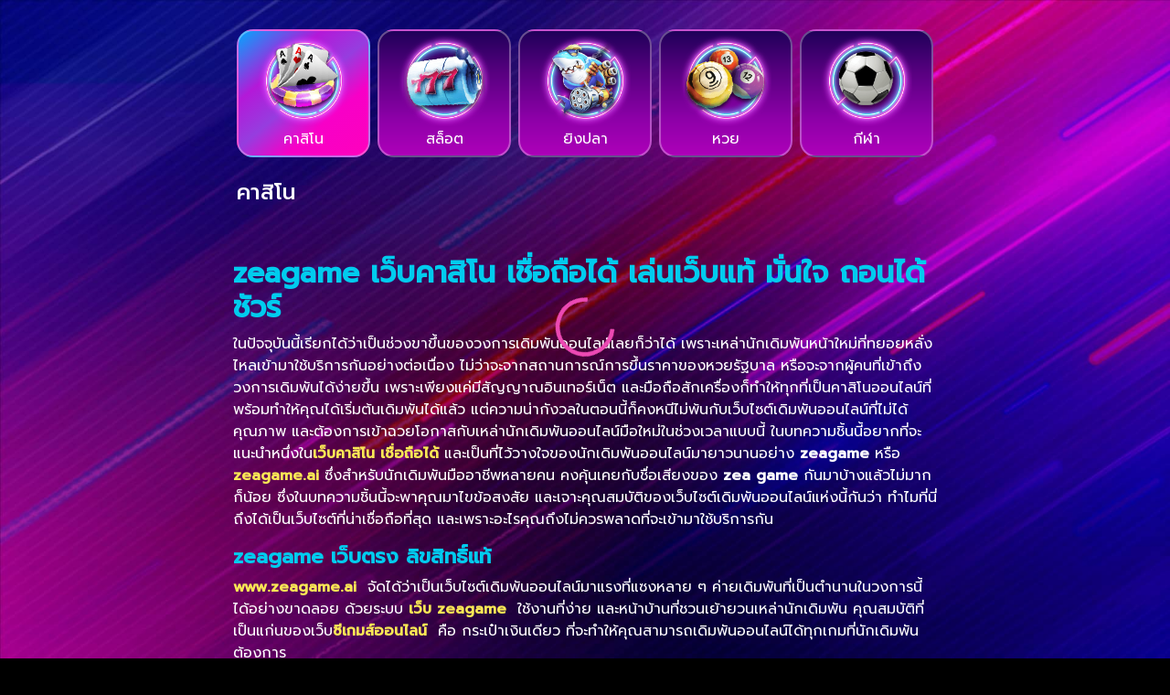

--- FILE ---
content_type: text/html; charset=utf-8
request_url: https://zeagame.com/?action=register&source=pbn676&ag=24
body_size: 6677
content:
<!DOCTYPE html><html lang="th"><head><meta charSet="utf-8"/><meta name="viewport" content="width=device-width"/><meta name="next-head-count" content="2"/><link rel="manifest" href="/manifest.json"/><meta name="application-name" content="Zeagame"/><meta name="apple-mobile-web-app-capable" content="yes"/><meta name="apple-mobile-web-app-status-bar-style" content="default"/><meta name="apple-mobile-web-app-title" content="Zeagame"/><meta name="format-detection" content="telephone=no"/><meta name="mobile-web-app-capable" content="yes"/><meta name="theme-color" content="#00A2F6"/><link rel="shortcut icon" href="/favicon.ico"/><link rel="apple-touch-icon" href="icons/apple-touch-icon-iphone-60x60.png"/><link rel="apple-touch-icon" sizes="60x60" href="icons/apple-touch-icon-ipad-76x76.png"/><link rel="apple-touch-icon" sizes="114x114" href="icons/apple-touch-icon-iphone-retina-120x120.png"/><link rel="apple-touch-icon" sizes="144x144" href="icons/apple-touch-icon-ipad-retina-152x152.png"/><link rel="preconnect" href="https://fonts.gstatic.com" crossorigin /><link data-next-font="" rel="preconnect" href="/" crossorigin="anonymous"/><link rel="preload" href="/_next/static/css/720f6647f8f3054f.css" as="style"/><link rel="stylesheet" href="/_next/static/css/720f6647f8f3054f.css" data-n-g=""/><noscript data-n-css=""></noscript><script defer="" nomodule="" src="/_next/static/chunks/polyfills-c67a75d1b6f99dc8.js"></script><script defer="" src="/_next/static/chunks/c16184b3-451c2c55552e9013.js"></script><script defer="" src="/_next/static/chunks/9353-62f7182528374b25.js"></script><script defer="" src="/_next/static/chunks/5437-bb0e3aaeb0cb92ad.js"></script><script defer="" src="/_next/static/chunks/5675-cf7db23b7f3148eb.js"></script><script defer="" src="/_next/static/chunks/8245-eac9c25d44d1c135.js"></script><script defer="" src="/_next/static/chunks/8256-75c3e4a9621e688f.js"></script><script defer="" src="/_next/static/chunks/9481.2bd90f7af1707eec.js"></script><script defer="" src="/_next/static/chunks/6066-110c807577fe09ca.js"></script><script defer="" src="/_next/static/chunks/1025.88104e6b91ab72e3.js"></script><script defer="" src="/_next/static/chunks/3449-da9ec9da6b76af57.js"></script><script defer="" src="/_next/static/chunks/5121-424a5c4be780ff74.js"></script><script defer="" src="/_next/static/chunks/5214-b4ad801ade666fda.js"></script><script defer="" src="/_next/static/chunks/2104-5227702f31466cc9.js"></script><script defer="" src="/_next/static/chunks/7747-4fe5ffc2d525de49.js"></script><script defer="" src="/_next/static/chunks/3026-363366583cf2f22c.js"></script><script defer="" src="/_next/static/chunks/934.568425696e0d621e.js"></script><script defer="" src="/_next/static/chunks/2408.e3e7c0849205060f.js"></script><script src="/_next/static/chunks/webpack-5816d038e021ba42.js" defer=""></script><script src="/_next/static/chunks/framework-ce84985cd166733a.js" defer=""></script><script src="/_next/static/chunks/main-9ebac09e2c7f6e82.js" defer=""></script><script src="/_next/static/chunks/pages/_app-4a527881ecef910b.js" defer=""></script><script src="/_next/static/chunks/6455-c6e34fd826b0519c.js" defer=""></script><script src="/_next/static/chunks/pages/index-fe3fccc52ef62bdc.js" defer=""></script><script src="/_next/static/mDyV01x1zVBZi11vYq_vF/_buildManifest.js" defer=""></script><script src="/_next/static/mDyV01x1zVBZi11vYq_vF/_ssgManifest.js" defer=""></script><style data-href="https://fonts.googleapis.com/css2?family=Prompt:wght@300;400;500&display=swap">@font-face{font-family:'Prompt';font-style:normal;font-weight:300;font-display:swap;src:url(https://fonts.gstatic.com/s/prompt/v11/-W_8XJnvUD7dzB2Cy_g4bQ.woff) format('woff')}@font-face{font-family:'Prompt';font-style:normal;font-weight:400;font-display:swap;src:url(https://fonts.gstatic.com/s/prompt/v11/-W__XJnvUD7dzB26ZA.woff) format('woff')}@font-face{font-family:'Prompt';font-style:normal;font-weight:500;font-display:swap;src:url(https://fonts.gstatic.com/s/prompt/v11/-W_8XJnvUD7dzB2Ck_k4bQ.woff) format('woff')}@font-face{font-family:'Prompt';font-style:normal;font-weight:300;font-display:swap;src:url(https://fonts.gstatic.com/s/prompt/v11/-W_8XJnvUD7dzB2Cy_gIfWMuUZctdhow.woff2) format('woff2');unicode-range:U+02D7,U+0303,U+0331,U+0E01-0E5B,U+200C-200D,U+25CC}@font-face{font-family:'Prompt';font-style:normal;font-weight:300;font-display:swap;src:url(https://fonts.gstatic.com/s/prompt/v11/-W_8XJnvUD7dzB2Cy_gIZmMuUZctdhow.woff2) format('woff2');unicode-range:U+0102-0103,U+0110-0111,U+0128-0129,U+0168-0169,U+01A0-01A1,U+01AF-01B0,U+0300-0301,U+0303-0304,U+0308-0309,U+0323,U+0329,U+1EA0-1EF9,U+20AB}@font-face{font-family:'Prompt';font-style:normal;font-weight:300;font-display:swap;src:url(https://fonts.gstatic.com/s/prompt/v11/-W_8XJnvUD7dzB2Cy_gIZ2MuUZctdhow.woff2) format('woff2');unicode-range:U+0100-02BA,U+02BD-02C5,U+02C7-02CC,U+02CE-02D7,U+02DD-02FF,U+0304,U+0308,U+0329,U+1D00-1DBF,U+1E00-1E9F,U+1EF2-1EFF,U+2020,U+20A0-20AB,U+20AD-20C0,U+2113,U+2C60-2C7F,U+A720-A7FF}@font-face{font-family:'Prompt';font-style:normal;font-weight:300;font-display:swap;src:url(https://fonts.gstatic.com/s/prompt/v11/-W_8XJnvUD7dzB2Cy_gIaWMuUZctdg.woff2) format('woff2');unicode-range:U+0000-00FF,U+0131,U+0152-0153,U+02BB-02BC,U+02C6,U+02DA,U+02DC,U+0304,U+0308,U+0329,U+2000-206F,U+20AC,U+2122,U+2191,U+2193,U+2212,U+2215,U+FEFF,U+FFFD}@font-face{font-family:'Prompt';font-style:normal;font-weight:400;font-display:swap;src:url(https://fonts.gstatic.com/s/prompt/v11/-W__XJnvUD7dzB2KdNodREEje60k.woff2) format('woff2');unicode-range:U+02D7,U+0303,U+0331,U+0E01-0E5B,U+200C-200D,U+25CC}@font-face{font-family:'Prompt';font-style:normal;font-weight:400;font-display:swap;src:url(https://fonts.gstatic.com/s/prompt/v11/-W__XJnvUD7dzB2Kb9odREEje60k.woff2) format('woff2');unicode-range:U+0102-0103,U+0110-0111,U+0128-0129,U+0168-0169,U+01A0-01A1,U+01AF-01B0,U+0300-0301,U+0303-0304,U+0308-0309,U+0323,U+0329,U+1EA0-1EF9,U+20AB}@font-face{font-family:'Prompt';font-style:normal;font-weight:400;font-display:swap;src:url(https://fonts.gstatic.com/s/prompt/v11/-W__XJnvUD7dzB2KbtodREEje60k.woff2) format('woff2');unicode-range:U+0100-02BA,U+02BD-02C5,U+02C7-02CC,U+02CE-02D7,U+02DD-02FF,U+0304,U+0308,U+0329,U+1D00-1DBF,U+1E00-1E9F,U+1EF2-1EFF,U+2020,U+20A0-20AB,U+20AD-20C0,U+2113,U+2C60-2C7F,U+A720-A7FF}@font-face{font-family:'Prompt';font-style:normal;font-weight:400;font-display:swap;src:url(https://fonts.gstatic.com/s/prompt/v11/-W__XJnvUD7dzB2KYNodREEjew.woff2) format('woff2');unicode-range:U+0000-00FF,U+0131,U+0152-0153,U+02BB-02BC,U+02C6,U+02DA,U+02DC,U+0304,U+0308,U+0329,U+2000-206F,U+20AC,U+2122,U+2191,U+2193,U+2212,U+2215,U+FEFF,U+FFFD}@font-face{font-family:'Prompt';font-style:normal;font-weight:500;font-display:swap;src:url(https://fonts.gstatic.com/s/prompt/v11/-W_8XJnvUD7dzB2Ck_kIfWMuUZctdhow.woff2) format('woff2');unicode-range:U+02D7,U+0303,U+0331,U+0E01-0E5B,U+200C-200D,U+25CC}@font-face{font-family:'Prompt';font-style:normal;font-weight:500;font-display:swap;src:url(https://fonts.gstatic.com/s/prompt/v11/-W_8XJnvUD7dzB2Ck_kIZmMuUZctdhow.woff2) format('woff2');unicode-range:U+0102-0103,U+0110-0111,U+0128-0129,U+0168-0169,U+01A0-01A1,U+01AF-01B0,U+0300-0301,U+0303-0304,U+0308-0309,U+0323,U+0329,U+1EA0-1EF9,U+20AB}@font-face{font-family:'Prompt';font-style:normal;font-weight:500;font-display:swap;src:url(https://fonts.gstatic.com/s/prompt/v11/-W_8XJnvUD7dzB2Ck_kIZ2MuUZctdhow.woff2) format('woff2');unicode-range:U+0100-02BA,U+02BD-02C5,U+02C7-02CC,U+02CE-02D7,U+02DD-02FF,U+0304,U+0308,U+0329,U+1D00-1DBF,U+1E00-1E9F,U+1EF2-1EFF,U+2020,U+20A0-20AB,U+20AD-20C0,U+2113,U+2C60-2C7F,U+A720-A7FF}@font-face{font-family:'Prompt';font-style:normal;font-weight:500;font-display:swap;src:url(https://fonts.gstatic.com/s/prompt/v11/-W_8XJnvUD7dzB2Ck_kIaWMuUZctdg.woff2) format('woff2');unicode-range:U+0000-00FF,U+0131,U+0152-0153,U+02BB-02BC,U+02C6,U+02DA,U+02DC,U+0304,U+0308,U+0329,U+2000-206F,U+20AC,U+2122,U+2191,U+2193,U+2212,U+2215,U+FEFF,U+FFFD}</style></head><body><div id="__next"><div class="px-0 px-md-2 container"><div></div></div><div id="zeagamecontent"><div class="px-0 px-md-2 container"><div class="px-0"><div class="slick-slider slick-initialized" dir="ltr"><div class="slick-list"><div class="slick-track" style="width:1100%;left:-100%"><div data-index="-1" tabindex="-1" class="slick-slide slick-cloned" aria-hidden="true" style="width:9.090909090909092%"></div><div data-index="0" class="slick-slide slick-active slick-current" tabindex="-1" aria-hidden="false" style="outline:none;width:9.090909090909092%"></div><div data-index="1" class="slick-slide" tabindex="-1" aria-hidden="true" style="outline:none;width:9.090909090909092%"></div><div data-index="2" class="slick-slide" tabindex="-1" aria-hidden="true" style="outline:none;width:9.090909090909092%"></div><div data-index="3" class="slick-slide" tabindex="-1" aria-hidden="true" style="outline:none;width:9.090909090909092%"></div><div data-index="4" class="slick-slide" tabindex="-1" aria-hidden="true" style="outline:none;width:9.090909090909092%"></div><div data-index="5" tabindex="-1" class="slick-slide slick-cloned" aria-hidden="true" style="width:9.090909090909092%"></div><div data-index="6" tabindex="-1" class="slick-slide slick-cloned" aria-hidden="true" style="width:9.090909090909092%"></div><div data-index="7" tabindex="-1" class="slick-slide slick-cloned" aria-hidden="true" style="width:9.090909090909092%"></div><div data-index="8" tabindex="-1" class="slick-slide slick-cloned" aria-hidden="true" style="width:9.090909090909092%"></div><div data-index="9" tabindex="-1" class="slick-slide slick-cloned" aria-hidden="true" style="width:9.090909090909092%"></div></div></div></div></div></div><div class="container"><div id="game-section" class="container"><div class="justify-content-center my-2 row"><div class="text-center px-1 col"><button class="btn p-1 active"><div class="games-tab"><img src="/images/icon-casino.png" alt="คาสิโน" class="img-fluid w-75"/></div><span>คาสิโน</span></button></div><div class="text-center px-1 col"><button class="btn p-1 false"><div class="games-tab"><img src="/images/icon-slot.png" alt="สล็อต" class="img-fluid w-75"/></div><span>สล็อต</span></button></div><div class="text-center px-1 col"><button class="btn p-1 false"><div class="games-tab"><img src="/images/icon-fish.png" alt="ยิงปลา" class="img-fluid w-75"/></div><span>ยิงปลา</span></button></div><div class="text-center px-1 col"><button class="btn p-1 false"><div class="games-tab"><img src="/images/icon-huay.png" alt="หวย" class="img-fluid w-75"/></div><span>หวย</span></button></div><div class="text-center px-1 col"><button class="btn p-1 false"><div class="games-tab"><img src="/images/icon-sport.png" alt="กีฬา" class="img-fluid w-75"/></div><span>กีฬา</span></button></div></div></div><div class="container"><div class="my-4 gameRebook row"><div class="px-1 col-12"><h4>คาสิโน</h4></div><div class="wrap-loading"><div class="spinner-border"></div></div></div></div><div class="container"><div class="wrap-loading"><div class="spinner-border"></div></div></div><div class="row"><div class="py-4 col-12"><div class="sc-db59593d-0 jjEqea"><h1 class="h2"><strong>zeagame เว็บคาสิโน เชื่อถือได้ เล่นเว็บแท้ มั่นใจ ถอนได้ชัวร์</strong></h1><p>ในปัจจุบันนี้เรียกได้ว่าเป็นช่วงขาขึ้นของวงการเดิมพันออนไลน์เลยก็ว่าได้ เพราะเหล่านักเดิมพันหน้าใหม่ที่ทยอยหลั่งไหลเข้ามาใช้บริการกันอย่างต่อเนื่อง ไม่ว่าจะจากสถานการณ์การขึ้นราคาของหวยรัฐบาล หรือจะจากผู้คนที่เข้าถึงวงการเดิมพันได้ง่ายขึ้น เพราะเพียงแค่มีสัญญาณอินเทอร์เน็ต และมือถือสักเครื่องก็ทำให้ทุกที่เป็นคาสิโนออนไลน์ที่พร้อมทำให้คุณได้เริ่มต้นเดิมพันได้แล้ว แต่ความน่ากังวลในตอนนี้ก็คงหนีไม่พ้นกับเว็บไซต์เดิมพันออนไลน์ที่ไม่ได้คุณภาพ และต้องการเข้าฉวยโอกาสกับเหล่านักเดิมพันออนไลน์มือใหม่ในช่วงเวลาแบบนี้ ในบทความชิ้นนี้อยากที่จะแนะนำหนึ่งใน<a href="/"><strong>เว็บคาสิโน เชื่อถือได้</strong></a><strong> </strong>และเป็นที่ไว้วางใจของนักเดิมพันออนไลน์มายาวนานอย่าง <strong>zeagame </strong>หรือ<strong> </strong><a href="/"><strong>zeagame.ai</strong></a><strong> </strong>ซึ่งสำหรับนักเดิมพันมืออาชีพหลายคน คงคุ้นเคยกับชื่อเสียงของ <strong>zea game </strong>กันมาบ้างแล้วไม่มากก็น้อย ซึ่งในบทความชิ้นนี้จะพาคุณมาไขข้อสงสัย และเจาะคุณสมบัติของเว็บไซต์เดิมพันออนไลน์แห่งนี้กันว่า ทำไมที่นี่ถึงได้เป็นเว็บไซต์ที่น่าเชื่อถือที่สุด และเพราะอะไรคุณถึงไม่ควรพลาดที่จะเข้ามาใช้บริการกัน </p><h2><strong>zeagame เว็บตรง ลิขสิทธิ์แท้</strong></h2><p><a href="/"><strong>www.zeagame.ai</strong></a>  จัดได้ว่าเป็นเว็บไซต์เดิมพันออนไลน์มาแรงที่แซงหลาย ๆ ค่ายเดิมพันที่เป็นตำนานในวงการนี้ได้อย่างขาดลอย ด้วยระบบ <a href="/"><strong>เว็บ zeagame</strong></a>  ใช้งานที่ง่าย และหน้าบ้านที่ชวนเย้ายวนเหล่านักเดิมพัน คุณสมบัติที่เป็นแก่นของเว็บ<a href="/"><strong>ซีเกมส์ออนไลน์</strong></a>  คือ กระเป๋าเงินเดียว ที่จะทำให้คุณสามารถเดิมพันออนไลน์ได้ทุกเกมที่นักเดิมพันต้องการ </p><p>ปฏิเสธไม่ได้ว่าปัญหาที่ทำให้เหล่านักเดิมพันออนไลน์รู้สึกยุ่งยากในการเข้าใช้บริการเดิมพันออนไลน์คือ การต้องฝาก และถอน เพื่อนำเงินไปเดิมพันออนไลน์กับเกมที่ต้องการในคาสิโนอื่น เพราะการหาคาสิโนออนไลน์ที่ตอบโจทย์เกมเดิมพันออนไลน์ครอบคลุมนักเดิมพันทุกคนได้ ดูจะเป็นเรื่องยากที่จะเกิดขึ้นได้จริง </p><p>แต่สำหรับที่ <strong>zeagame </strong>ที่นี่ทำได้แล้ว เนื่องจากที่เว็บไซต์เดิมพันออนไลน์ <a href="/"><strong>zea game</strong></a>  มีบริการเกมเดิมพันออนไลน์ทั้งสล็อตออนไลน์, ยิงปลาออนไลน์, <a href="/%E0%B8%AB%E0%B8%A7%E0%B8%A2"><strong>แทงหวย</strong></a>  ออนไลน์ และที่สำคัญมีแทงบอลออนไลน์ครบครันในเว็บไซต์เดียว ทำให้เหล่านักเดิมพันเมื่อฝากเงินเข้าสู่ระบบแล้ว สามารถสับเปลี่ยนเกมตามความต้องการได้เลย ไม่ต้องฝาก และถอนออกอยู่บ่อย ๆ เหมือนกับการใช้บริการเดิมพันออนไลน์ในที่อื่น ๆ อีกทั้งค่ายเดิมพันออนไลน์แห่งนี้ยังได้รับการจัดอันดับให้เป็น <strong>เว็บคาสิโน เชื่อถือได้</strong> ในปีที่ผ่านมา ซึ่งในเนื้อหาถัดไปจะเป็นการเจาะลึกเกี่ยวกับข้อสังเกตของคุณสมบัติเว็บไซต์เดิมพันออนไลน์แห่งนี้ว่ามีอะไรบ้างที่โดดเด่น และน่าสนใจกันบ้าง</p><h3><strong>6 ข้อสังเกตที่ zea game เป็น เว็บคาสิโน เชื่อถือได้ ที่ไม่ควรพลาด</strong></h3><p>มาถึงเนื้อหาที่เป็นหัวใจของบทความชิ้นนี้กันแล้ว โดยจะพาเหล่านักเดิมพันออนไลน์ไปทำความรู้จักกับระบบ และฟังก์ชันที่โดดเด่นจากทางค่าย <strong>zeagame</strong> มีความเหนือชั้น พร้อมทั้งค่ายดังอื่น ๆ อย่างเช่น  <a href="/sexy-baccarat"><strong>sexy baccarat </strong></a> โดดเด่นแตกต่างจากคาสิโนออนไลน์ทั่วไป สำหรับนักเดิมพันออนไลน์คนใดที่กำลังสนใจในเว็บไซต์ <a href="/"><strong>zeagame</strong></a>  แต่ยังลังเลในการเข้าใช้บริการกันอยู่ เนื้อหาในส่วนนี้จะเป็นประโยชน์ในการตัดสินใจได้ดีทีเดียว ถ้าพร้อมกันแล้วไปติดตามเนื้อหาที่นำมาฝากกันได้เลย ดังนี้ </p><h4><strong>ถูกกฎหมาย </strong>ส่งตรงจากอเมริกา</h4><p>เชื่อว่านักเดิมพันออนไลน์หน้าใหม่คนใดได้อ่านหัวข้อนี้ จะต้องมีการตั้งคำถามในใจกันอย่างแน่นอนว่าจะมีเว็บไซต์เดิมพันออนไลน์ไหนที่ถูกกฎหมายได้ ตามความเป็นจริงแล้วในต่างประเทศมีการขึ้นทะเบียนต่อเว็บไซต์เดิมพันออนไลน์ให้เป็นเว็บไซต์ที่พร้อมให้บริการเดิมพันได้ตามมาตรฐานสากล และมีผลทางกฎหมาย แน่นอนว่าที่นี่มีการขึ้นทะเบียนเป็นเว็บไซต์เดิมพันออนไลน์ตามกฎหมายในต่างประเทศ ทำให้คุณสามารถวางใจได้ว่าหากคุณเดิมพันได้ ทางค่าย <strong>zeagame</strong>  จ่ายให้กับคุณแน่นอน </p><h4><strong>เปิดให้บริการได้ 24 ชั่วโมง </strong></h4><p>นักเดิมพันออนไลน์คนใดที่เคยเจอประสบการณ์ในการเดิมพันที่ขัดใจกับระยะเวลาในการเข้าใช้บริการ การเลือกเดิมพันออนไลน์กับ <a href="/"><strong>ซีเกมส์</strong></a><strong> </strong>จะไม่ทำให้คุณต้องรู้สึกแบบนั้นอีก เพราะทางค่ายเดิมพันออนไลน์แห่งนี้พร้อมที่จะให้บริการได้ตลอดทั้งวัน โดยที่ไม่มีการปิดเซิร์ฟเวอร์แต่อย่างใด ไม่ว่าคุณจะเข้าใช้เวลาใด ค่ายเดิมพันออนไลน์แห่งนี้ก็พร้อมบริการเดิมพันได้เสมอ เป็นเพื่อนคู่คุณเพียงหนึ่งเดียว ด้วยระบบที่ทำงานได้เสถียร และมีการพัฒนาระบบหลังบ้านมาได้อย่างดีที่สุด ทำให้ไม่จำเป็นต้องปิดปรับปรุง หรือต้องกำหนดระยะเวลาในการเข้าใช้บริการเหมือนกันกับเว็บไซต์เดิมพันออนไลน์ทั่วไป </p><h4><strong>โปรโมชั่นโหด</strong></h4><p>หนึ่งในสิ่งที่เว็บไซต์เดิมพันออนไลน์ที่อยู่ในระดับมาตรฐานของการให้บริการเดิมพันออนไลน์จะมอบให้กับเหล่าผู้เข้าใช้คือ โปรโมชั่น เนื่องจากบนค่ายเดิมพันออนไลน์ประเภทนี้จะมีอัตราในการแข่งขันที่ค่อนข้างสูง ทำให้โปรโมชั่นได้กลายเป็นอีกหนึ่งกลไกที่เพิ่มสิทธิ และประโยชน์ในการเดิมพันออนไลน์ให้กับเหล่านักเดิมพันไปโดยปริยาย</p><p>ตัวอย่างโปรโมชั่นที่นักเดิมพันออนไลน์จะได้พบจากเว็บไซต์เดิมพันออนไลน์แห่งนี้คือ โปรโมชั่นที่ครอบคลุมทุกความต้องการของนักเดิมพัน ทั้งโปรโมชั่นส่วนลดไปจนถึงโปรโมชั่นแจกเครดิตให้นักเดิมพันได้เดิมพันกันแบบฟรี ๆ ที่นี่ก็มีพร้อมให้ทุกคนได้เพลิดเพลิน และสนุกไปกับทุกมิติของการเดิมพันได้อีกด้วย </p><h4><strong>เกมเดิมพันออนไลน์ที่ตอบโจทย์ </strong></h4><p>ตามรายละเอียดข้างต้นการเป็น <a href="/%E0%B8%84%E0%B8%B2%E0%B8%AA%E0%B8%B4%E0%B9%82%E0%B8%99"><strong>คาสิโนออนไลน์ สล็อต</strong></a><strong> </strong>ที่ดีจะหนีการให้บริการเกมเดิมพันออนไลน์ที่ครบถ้วนไปไม่ได้ โดยเฉพาะกับที่ <strong>zeagame</strong>  ที่ได้รับชื่อเรียกว่าคาสิโนออนไลน์ที่ทำให้เหล่านักเดิมพันออนไลน์ได้จบครบในที่เดียว เพราะมีการให้บริการเดิมพันออนไลน์ที่ตอบทุกโจทย์ความต้องการในการเดิมพันได้ดี ไม่ว่าคุณจะเป็นนักเดิมพันสายสล็อต หรือสายแทงบอลก็สามารถเข้าใช้บริการเดิมพันออนไลน์ได้จากที่นี่ได้ทั้งนั้น </p><h4><strong>ฝากถอนไม่มีขั้นต่ำ </strong></h4><p>เคยเป็นประเด็นที่เหล่านักเดิมพันออนไลน์หลายคนได้มีการพูดถึงกันอย่างกว้างขวาง เกี่ยวกับการกำหนดขั้นต่ำในการให้บริการ เพราะมีหลายคาสิโนออนไลน์ที่มีการตั้งค่าขั้นต่ำในการฝาก และถอนเอาไว้สูงถึงหลักพัน ทำให้การเดิมพันออนไลน์ก่อนหน้านี้ นักเดิมพันออนไลน์ที่มีเงินทุนน้อยถูกปิดกั้น และไม่สามารถเดิมพันได้เต็มที่ </p><p>อย่างไรก็ดีค่าย <strong>zea game</strong> เล็งเห็นถึงปัญหา และโอกาสที่จะร่วมกันสร้างการเปลี่ยนแปลง ทำให้ในภายหลังค่ายเดิมพันออนไลน์แห่งนี้มีการปรับเปลี่ยนกฎ และรายละเอียดเกี่ยวกับเงื่อนไขในการฝาก และถอนให้ไม่จำเป็นต้องมีขั้นต่ำอีกต่อไป นี่ถือได้ว่าเป็นปรากฏการณ์ที่สำคัญของวงการเดิมพันออนไลน์เลยทีเดียว เพราะไม่ว่าคุณจะมีเงินทุนในการเดิมพันออนไลน์เท่าไหร่ ก็สามารถเดิมพันออนไลน์กับทางค่าย <strong>zeagame</strong>  ได้ </p><h4><strong>เกมส์ใหม่อัปเดต</strong></h4><p>ไม่ใช่นักเดิมพันออนไลน์ทุกคนที่จะมีประสบการณ์ในการเดิมพันออนไลน์ ทุกคนต่างต้องอาศัยการเรียนรู้ และทดลองทำผิด และถูกจนสามารถเริ่มจับทางในการเดิมพันออนไลน์ได้ในที่สุด แต่จะดีกว่าไหมถ้าเว็บไซต์คาสิโนออนไลน์ที่คุณเลือกใช้บริการมีการเสิร์ฟบทความเพื่อเป็นแหล่งในการเรียนรู้ให้กับคุณได้ด้วย แน่นอนว่าสิ่งเหล่านี้ไม่ได้เป็นเพียงไอเดียที่กล่าวถึงลอย ๆ เพราะค่ายเดิมพันออนไลน์แห่งนี้มีบริการอัปเดตข่าวสารเกี่ยวกับบทความอยู่เสมอ เพื่อให้เหล่านักเดิมพันออนไลน์ได้ติดตามทุกความเคลื่อนไหวในวงการ และเป็นการนำเสนอเทคนิคในการเดิมพันออนไลน์ต่าง ๆ อีกด้วย </p><p>ถ้าคุณสังเกตแต่ละฟังก์ชันที่ทางค่าย<strong>zeagame </strong>มีให้บริการอยู่ที่นี่ จะเข้าใจได้เป็นอย่างดีว่าทำไมเว็บไซต์เดิมพันออนไลน์แห่งนี้ถึงได้กลายเป็นขวัญใจ และเป็น <a href="/"><strong>เว็บคาสิโน เชื่อถือได้</strong></a><strong> </strong>ที่สุดในตอนนี้ หวังว่านักเดิมพันออนไลน์คนใดที่เคยลังเลในการเข้าใช้บริการจากที่นี่ จะได้คำตอบ และตัดสินใจในการใช้บริการได้ดียิ่งขึ้นมาบ้างไม่มากก็น้อย หากต้องการเดิมพันออนไลน์ที่คุณจะมั่นใจได้ว่า หากเล่นได้ทางค่ายจะจ่ายให้ชัวร์ต้องที่ <strong>zea game</strong></p></div></div></div></div><div class="container"><div class="row"><div class="mb-4 col-12"></div></div></div></div></div><script id="__NEXT_DATA__" type="application/json">{"props":{"pageProps":{},"authenticated":false,"apolloState":{},"apollo":null},"page":"/","query":{"action":"register","source":"pbn676","ag":"24"},"buildId":"mDyV01x1zVBZi11vYq_vF","isFallback":false,"dynamicIds":[79481,95081,63026,46453,60976],"gip":true,"appGip":true,"scriptLoader":[]}</script><script>
              if(navigator.userAgent.includes('Line')){
                var e = new URL(window.location.href);
                e.searchParams.append("openExternalBrowser", "1"),
                (window.location.href = e),
                setTimeout(function () {
                    window.open("about:blank", "_self");
                }, 3e3);
              }
              </script><script defer src="https://static.cloudflareinsights.com/beacon.min.js/vcd15cbe7772f49c399c6a5babf22c1241717689176015" integrity="sha512-ZpsOmlRQV6y907TI0dKBHq9Md29nnaEIPlkf84rnaERnq6zvWvPUqr2ft8M1aS28oN72PdrCzSjY4U6VaAw1EQ==" data-cf-beacon='{"version":"2024.11.0","token":"fcd8b87de05143ebb1632f62b22d2e8f","r":1,"server_timing":{"name":{"cfCacheStatus":true,"cfEdge":true,"cfExtPri":true,"cfL4":true,"cfOrigin":true,"cfSpeedBrain":true},"location_startswith":null}}' crossorigin="anonymous"></script>
</body></html>

--- FILE ---
content_type: application/javascript; charset=utf-8
request_url: https://zeagame.com/_next/static/chunks/5121-424a5c4be780ff74.js
body_size: 11601
content:
"use strict";(self.webpackChunk_N_E=self.webpackChunk_N_E||[]).push([[5121],{5121:function(e,t,r){r.d(t,{Z:function(){return tt}});var n,o,i,s={};function a(e,t){return function(){return e.apply(t,arguments)}}r.r(s),r.d(s,{hasBrowserEnv:function(){return eA},hasStandardBrowserEnv:function(){return eT},hasStandardBrowserWebWorkerEnv:function(){return ev}});let{toString:l}=Object.prototype,{getPrototypeOf:u}=Object,c=(n=Object.create(null),e=>{let t=l.call(e);return n[t]||(n[t]=t.slice(8,-1).toLowerCase())}),f=e=>(e=e.toLowerCase(),t=>c(t)===e),d=e=>t=>typeof t===e,{isArray:p}=Array,h=d("undefined"),m=f("ArrayBuffer"),g=d("string"),y=d("function"),b=d("number"),E=e=>null!==e&&"object"==typeof e,w=e=>{if("object"!==c(e))return!1;let t=u(e);return(null===t||t===Object.prototype||null===Object.getPrototypeOf(t))&&!(Symbol.toStringTag in e)&&!(Symbol.iterator in e)},O=f("Date"),S=f("File"),R=f("Blob"),A=f("FileList"),T=e=>E(e)&&y(e.pipe),v=e=>{let t;return e&&("function"==typeof FormData&&e instanceof FormData||y(e.append)&&("formdata"===(t=c(e))||"object"===t&&y(e.toString)&&"[object FormData]"===e.toString()))},N=f("URLSearchParams"),j=e=>e.trim?e.trim():e.replace(/^[\s\uFEFF\xA0]+|[\s\uFEFF\xA0]+$/g,"");function C(e,t,{allOwnKeys:r=!1}={}){let n,o;if(null!=e){if("object"!=typeof e&&(e=[e]),p(e))for(n=0,o=e.length;n<o;n++)t.call(null,e[n],n,e);else{let o;let i=r?Object.getOwnPropertyNames(e):Object.keys(e),s=i.length;for(n=0;n<s;n++)o=i[n],t.call(null,e[o],o,e)}}}function x(e,t){let r;t=t.toLowerCase();let n=Object.keys(e),o=n.length;for(;o-- >0;)if(t===(r=n[o]).toLowerCase())return r;return null}let _="undefined"!=typeof globalThis?globalThis:"undefined"!=typeof self?self:"undefined"!=typeof window?window:global,P=e=>!h(e)&&e!==_,U=(e,t,r,{allOwnKeys:n}={})=>(C(t,(t,n)=>{r&&y(t)?e[n]=a(t,r):e[n]=t},{allOwnKeys:n}),e),B=e=>(65279===e.charCodeAt(0)&&(e=e.slice(1)),e),F=(e,t,r,n)=>{e.prototype=Object.create(t.prototype,n),e.prototype.constructor=e,Object.defineProperty(e,"super",{value:t.prototype}),r&&Object.assign(e.prototype,r)},k=(e,t,r,n)=>{let o,i,s;let a={};if(t=t||{},null==e)return t;do{for(i=(o=Object.getOwnPropertyNames(e)).length;i-- >0;)s=o[i],(!n||n(s,e,t))&&!a[s]&&(t[s]=e[s],a[s]=!0);e=!1!==r&&u(e)}while(e&&(!r||r(e,t))&&e!==Object.prototype);return t},L=(e,t,r)=>{e=String(e),(void 0===r||r>e.length)&&(r=e.length),r-=t.length;let n=e.indexOf(t,r);return -1!==n&&n===r},D=e=>{if(!e)return null;if(p(e))return e;let t=e.length;if(!b(t))return null;let r=Array(t);for(;t-- >0;)r[t]=e[t];return r},q=(o="undefined"!=typeof Uint8Array&&u(Uint8Array),e=>o&&e instanceof o),I=(e,t)=>{let r;let n=e&&e[Symbol.iterator],o=n.call(e);for(;(r=o.next())&&!r.done;){let n=r.value;t.call(e,n[0],n[1])}},z=(e,t)=>{let r;let n=[];for(;null!==(r=e.exec(t));)n.push(r);return n},M=f("HTMLFormElement"),H=e=>e.toLowerCase().replace(/[-_\s]([a-z\d])(\w*)/g,function(e,t,r){return t.toUpperCase()+r}),J=(({hasOwnProperty:e})=>(t,r)=>e.call(t,r))(Object.prototype),W=f("RegExp"),V=(e,t)=>{let r=Object.getOwnPropertyDescriptors(e),n={};C(r,(r,o)=>{let i;!1!==(i=t(r,o,e))&&(n[o]=i||r)}),Object.defineProperties(e,n)},K=e=>{V(e,(t,r)=>{if(y(e)&&-1!==["arguments","caller","callee"].indexOf(r))return!1;let n=e[r];if(y(n)){if(t.enumerable=!1,"writable"in t){t.writable=!1;return}t.set||(t.set=()=>{throw Error("Can not rewrite read-only method '"+r+"'")})}})},$=(e,t)=>{let r={};return(e=>{e.forEach(e=>{r[e]=!0})})(p(e)?e:String(e).split(t)),r},G=()=>{},X=(e,t)=>Number.isFinite(e=+e)?e:t,Q="abcdefghijklmnopqrstuvwxyz",Z="0123456789",Y={DIGIT:Z,ALPHA:Q,ALPHA_DIGIT:Q+Q.toUpperCase()+Z},ee=(e=16,t=Y.ALPHA_DIGIT)=>{let r="",{length:n}=t;for(;e--;)r+=t[Math.random()*n|0];return r},et=e=>{let t=Array(10),r=(e,n)=>{if(E(e)){if(t.indexOf(e)>=0)return;if(!("toJSON"in e)){t[n]=e;let o=p(e)?[]:{};return C(e,(e,t)=>{let i=r(e,n+1);h(i)||(o[t]=i)}),t[n]=void 0,o}}return e};return r(e,0)},er=f("AsyncFunction"),en=e=>e&&(E(e)||y(e))&&y(e.then)&&y(e.catch);var eo={isArray:p,isArrayBuffer:m,isBuffer:function(e){return null!==e&&!h(e)&&null!==e.constructor&&!h(e.constructor)&&y(e.constructor.isBuffer)&&e.constructor.isBuffer(e)},isFormData:v,isArrayBufferView:function(e){return"undefined"!=typeof ArrayBuffer&&ArrayBuffer.isView?ArrayBuffer.isView(e):e&&e.buffer&&m(e.buffer)},isString:g,isNumber:b,isBoolean:e=>!0===e||!1===e,isObject:E,isPlainObject:w,isUndefined:h,isDate:O,isFile:S,isBlob:R,isRegExp:W,isFunction:y,isStream:T,isURLSearchParams:N,isTypedArray:q,isFileList:A,forEach:C,merge:function e(){let{caseless:t}=P(this)&&this||{},r={},n=(n,o)=>{let i=t&&x(r,o)||o;w(r[i])&&w(n)?r[i]=e(r[i],n):w(n)?r[i]=e({},n):p(n)?r[i]=n.slice():r[i]=n};for(let e=0,t=arguments.length;e<t;e++)arguments[e]&&C(arguments[e],n);return r},extend:U,trim:j,stripBOM:B,inherits:F,toFlatObject:k,kindOf:c,kindOfTest:f,endsWith:L,toArray:D,forEachEntry:I,matchAll:z,isHTMLForm:M,hasOwnProperty:J,hasOwnProp:J,reduceDescriptors:V,freezeMethods:K,toObjectSet:$,toCamelCase:H,noop:G,toFiniteNumber:X,findKey:x,global:_,isContextDefined:P,ALPHABET:Y,generateString:ee,isSpecCompliantForm:function(e){return!!(e&&y(e.append)&&"FormData"===e[Symbol.toStringTag]&&e[Symbol.iterator])},toJSONObject:et,isAsyncFn:er,isThenable:en};function ei(e,t,r,n,o){Error.call(this),Error.captureStackTrace?Error.captureStackTrace(this,this.constructor):this.stack=Error().stack,this.message=e,this.name="AxiosError",t&&(this.code=t),r&&(this.config=r),n&&(this.request=n),o&&(this.response=o)}eo.inherits(ei,Error,{toJSON:function(){return{message:this.message,name:this.name,description:this.description,number:this.number,fileName:this.fileName,lineNumber:this.lineNumber,columnNumber:this.columnNumber,stack:this.stack,config:eo.toJSONObject(this.config),code:this.code,status:this.response&&this.response.status?this.response.status:null}}});let es=ei.prototype,ea={};["ERR_BAD_OPTION_VALUE","ERR_BAD_OPTION","ECONNABORTED","ETIMEDOUT","ERR_NETWORK","ERR_FR_TOO_MANY_REDIRECTS","ERR_DEPRECATED","ERR_BAD_RESPONSE","ERR_BAD_REQUEST","ERR_CANCELED","ERR_NOT_SUPPORT","ERR_INVALID_URL"].forEach(e=>{ea[e]={value:e}}),Object.defineProperties(ei,ea),Object.defineProperty(es,"isAxiosError",{value:!0}),ei.from=(e,t,r,n,o,i)=>{let s=Object.create(es);return eo.toFlatObject(e,s,function(e){return e!==Error.prototype},e=>"isAxiosError"!==e),ei.call(s,e.message,t,r,n,o),s.cause=e,s.name=e.name,i&&Object.assign(s,i),s};var el=r(48764).Buffer;function eu(e){return eo.isPlainObject(e)||eo.isArray(e)}function ec(e){return eo.endsWith(e,"[]")?e.slice(0,-2):e}function ef(e,t,r){return e?e.concat(t).map(function(e,t){return e=ec(e),!r&&t?"["+e+"]":e}).join(r?".":""):t}let ed=eo.toFlatObject(eo,{},null,function(e){return/^is[A-Z]/.test(e)});var ep=function(e,t,r){if(!eo.isObject(e))throw TypeError("target must be an object");t=t||new FormData,r=eo.toFlatObject(r,{metaTokens:!0,dots:!1,indexes:!1},!1,function(e,t){return!eo.isUndefined(t[e])});let n=r.metaTokens,o=r.visitor||c,i=r.dots,s=r.indexes,a=r.Blob||"undefined"!=typeof Blob&&Blob,l=a&&eo.isSpecCompliantForm(t);if(!eo.isFunction(o))throw TypeError("visitor must be a function");function u(e){if(null===e)return"";if(eo.isDate(e))return e.toISOString();if(!l&&eo.isBlob(e))throw new ei("Blob is not supported. Use a Buffer instead.");return eo.isArrayBuffer(e)||eo.isTypedArray(e)?l&&"function"==typeof Blob?new Blob([e]):el.from(e):e}function c(e,r,o){let a=e;if(e&&!o&&"object"==typeof e){if(eo.endsWith(r,"{}"))r=n?r:r.slice(0,-2),e=JSON.stringify(e);else{var l;if(eo.isArray(e)&&(l=e,eo.isArray(l)&&!l.some(eu))||(eo.isFileList(e)||eo.endsWith(r,"[]"))&&(a=eo.toArray(e)))return r=ec(r),a.forEach(function(e,n){eo.isUndefined(e)||null===e||t.append(!0===s?ef([r],n,i):null===s?r:r+"[]",u(e))}),!1}}return!!eu(e)||(t.append(ef(o,r,i),u(e)),!1)}let f=[],d=Object.assign(ed,{defaultVisitor:c,convertValue:u,isVisitable:eu});if(!eo.isObject(e))throw TypeError("data must be an object");return!function e(r,n){if(!eo.isUndefined(r)){if(-1!==f.indexOf(r))throw Error("Circular reference detected in "+n.join("."));f.push(r),eo.forEach(r,function(r,i){let s=!(eo.isUndefined(r)||null===r)&&o.call(t,r,eo.isString(i)?i.trim():i,n,d);!0===s&&e(r,n?n.concat(i):[i])}),f.pop()}}(e),t};function eh(e){let t={"!":"%21","'":"%27","(":"%28",")":"%29","~":"%7E","%20":"+","%00":"\x00"};return encodeURIComponent(e).replace(/[!'()~]|%20|%00/g,function(e){return t[e]})}function em(e,t){this._pairs=[],e&&ep(e,this,t)}let eg=em.prototype;function ey(e){return encodeURIComponent(e).replace(/%3A/gi,":").replace(/%24/g,"$").replace(/%2C/gi,",").replace(/%20/g,"+").replace(/%5B/gi,"[").replace(/%5D/gi,"]")}function eb(e,t,r){let n;if(!t)return e;let o=r&&r.encode||ey,i=r&&r.serialize;if(n=i?i(t,r):eo.isURLSearchParams(t)?t.toString():new em(t,r).toString(o)){let t=e.indexOf("#");-1!==t&&(e=e.slice(0,t)),e+=(-1===e.indexOf("?")?"?":"&")+n}return e}eg.append=function(e,t){this._pairs.push([e,t])},eg.toString=function(e){let t=e?function(t){return e.call(this,t,eh)}:eh;return this._pairs.map(function(e){return t(e[0])+"="+t(e[1])},"").join("&")};var eE=class{constructor(){this.handlers=[]}use(e,t,r){return this.handlers.push({fulfilled:e,rejected:t,synchronous:!!r&&r.synchronous,runWhen:r?r.runWhen:null}),this.handlers.length-1}eject(e){this.handlers[e]&&(this.handlers[e]=null)}clear(){this.handlers&&(this.handlers=[])}forEach(e){eo.forEach(this.handlers,function(t){null!==t&&e(t)})}},ew={silentJSONParsing:!0,forcedJSONParsing:!0,clarifyTimeoutError:!1},eO="undefined"!=typeof URLSearchParams?URLSearchParams:em,eS="undefined"!=typeof FormData?FormData:null,eR="undefined"!=typeof Blob?Blob:null;let eA="undefined"!=typeof window&&"undefined"!=typeof document,eT=(i="undefined"!=typeof navigator&&navigator.product,eA&&0>["ReactNative","NativeScript","NS"].indexOf(i)),ev="undefined"!=typeof WorkerGlobalScope&&self instanceof WorkerGlobalScope&&"function"==typeof self.importScripts;var eN={...s,isBrowser:!0,classes:{URLSearchParams:eO,FormData:eS,Blob:eR},protocols:["http","https","file","blob","url","data"]},ej=function(e){if(eo.isFormData(e)&&eo.isFunction(e.entries)){let t={};return eo.forEachEntry(e,(e,r)=>{!function e(t,r,n,o){let i=t[o++];if("__proto__"===i)return!0;let s=Number.isFinite(+i),a=o>=t.length;if(i=!i&&eo.isArray(n)?n.length:i,a)return eo.hasOwnProp(n,i)?n[i]=[n[i],r]:n[i]=r,!s;n[i]&&eo.isObject(n[i])||(n[i]=[]);let l=e(t,r,n[i],o);return l&&eo.isArray(n[i])&&(n[i]=function(e){let t,r;let n={},o=Object.keys(e),i=o.length;for(t=0;t<i;t++)n[r=o[t]]=e[r];return n}(n[i])),!s}(eo.matchAll(/\w+|\[(\w*)]/g,e).map(e=>"[]"===e[0]?"":e[1]||e[0]),r,t,0)}),t}return null};let eC={transitional:ew,adapter:["xhr","http"],transformRequest:[function(e,t){let r;let n=t.getContentType()||"",o=n.indexOf("application/json")>-1,i=eo.isObject(e);i&&eo.isHTMLForm(e)&&(e=new FormData(e));let s=eo.isFormData(e);if(s)return o?JSON.stringify(ej(e)):e;if(eo.isArrayBuffer(e)||eo.isBuffer(e)||eo.isStream(e)||eo.isFile(e)||eo.isBlob(e))return e;if(eo.isArrayBufferView(e))return e.buffer;if(eo.isURLSearchParams(e))return t.setContentType("application/x-www-form-urlencoded;charset=utf-8",!1),e.toString();if(i){if(n.indexOf("application/x-www-form-urlencoded")>-1){var a,l;return(a=e,l=this.formSerializer,ep(a,new eN.classes.URLSearchParams,Object.assign({visitor:function(e,t,r,n){return eN.isNode&&eo.isBuffer(e)?(this.append(t,e.toString("base64")),!1):n.defaultVisitor.apply(this,arguments)}},l))).toString()}if((r=eo.isFileList(e))||n.indexOf("multipart/form-data")>-1){let t=this.env&&this.env.FormData;return ep(r?{"files[]":e}:e,t&&new t,this.formSerializer)}}return i||o?(t.setContentType("application/json",!1),function(e,t,r){if(eo.isString(e))try{return(0,JSON.parse)(e),eo.trim(e)}catch(e){if("SyntaxError"!==e.name)throw e}return(0,JSON.stringify)(e)}(e)):e}],transformResponse:[function(e){let t=this.transitional||eC.transitional,r=t&&t.forcedJSONParsing,n="json"===this.responseType;if(e&&eo.isString(e)&&(r&&!this.responseType||n)){let r=t&&t.silentJSONParsing;try{return JSON.parse(e)}catch(e){if(!r&&n){if("SyntaxError"===e.name)throw ei.from(e,ei.ERR_BAD_RESPONSE,this,null,this.response);throw e}}}return e}],timeout:0,xsrfCookieName:"XSRF-TOKEN",xsrfHeaderName:"X-XSRF-TOKEN",maxContentLength:-1,maxBodyLength:-1,env:{FormData:eN.classes.FormData,Blob:eN.classes.Blob},validateStatus:function(e){return e>=200&&e<300},headers:{common:{Accept:"application/json, text/plain, */*","Content-Type":void 0}}};eo.forEach(["delete","get","head","post","put","patch"],e=>{eC.headers[e]={}});let ex=eo.toObjectSet(["age","authorization","content-length","content-type","etag","expires","from","host","if-modified-since","if-unmodified-since","last-modified","location","max-forwards","proxy-authorization","referer","retry-after","user-agent"]);var e_=e=>{let t,r,n;let o={};return e&&e.split("\n").forEach(function(e){n=e.indexOf(":"),t=e.substring(0,n).trim().toLowerCase(),r=e.substring(n+1).trim(),!t||o[t]&&ex[t]||("set-cookie"===t?o[t]?o[t].push(r):o[t]=[r]:o[t]=o[t]?o[t]+", "+r:r)}),o};let eP=Symbol("internals");function eU(e){return e&&String(e).trim().toLowerCase()}function eB(e){return!1===e||null==e?e:eo.isArray(e)?e.map(eB):String(e)}let eF=e=>/^[-_a-zA-Z0-9^`|~,!#$%&'*+.]+$/.test(e.trim());function ek(e,t,r,n,o){if(eo.isFunction(n))return n.call(this,t,r);if(o&&(t=r),eo.isString(t)){if(eo.isString(n))return -1!==t.indexOf(n);if(eo.isRegExp(n))return n.test(t)}}class eL{constructor(e){e&&this.set(e)}set(e,t,r){let n=this;function o(e,t,r){let o=eU(t);if(!o)throw Error("header name must be a non-empty string");let i=eo.findKey(n,o);i&&void 0!==n[i]&&!0!==r&&(void 0!==r||!1===n[i])||(n[i||t]=eB(e))}let i=(e,t)=>eo.forEach(e,(e,r)=>o(e,r,t));return eo.isPlainObject(e)||e instanceof this.constructor?i(e,t):eo.isString(e)&&(e=e.trim())&&!eF(e)?i(e_(e),t):null!=e&&o(t,e,r),this}get(e,t){if(e=eU(e)){let r=eo.findKey(this,e);if(r){let e=this[r];if(!t)return e;if(!0===t)return function(e){let t;let r=Object.create(null),n=/([^\s,;=]+)\s*(?:=\s*([^,;]+))?/g;for(;t=n.exec(e);)r[t[1]]=t[2];return r}(e);if(eo.isFunction(t))return t.call(this,e,r);if(eo.isRegExp(t))return t.exec(e);throw TypeError("parser must be boolean|regexp|function")}}}has(e,t){if(e=eU(e)){let r=eo.findKey(this,e);return!!(r&&void 0!==this[r]&&(!t||ek(this,this[r],r,t)))}return!1}delete(e,t){let r=this,n=!1;function o(e){if(e=eU(e)){let o=eo.findKey(r,e);o&&(!t||ek(r,r[o],o,t))&&(delete r[o],n=!0)}}return eo.isArray(e)?e.forEach(o):o(e),n}clear(e){let t=Object.keys(this),r=t.length,n=!1;for(;r--;){let o=t[r];(!e||ek(this,this[o],o,e,!0))&&(delete this[o],n=!0)}return n}normalize(e){let t=this,r={};return eo.forEach(this,(n,o)=>{let i=eo.findKey(r,o);if(i){t[i]=eB(n),delete t[o];return}let s=e?o.trim().toLowerCase().replace(/([a-z\d])(\w*)/g,(e,t,r)=>t.toUpperCase()+r):String(o).trim();s!==o&&delete t[o],t[s]=eB(n),r[s]=!0}),this}concat(...e){return this.constructor.concat(this,...e)}toJSON(e){let t=Object.create(null);return eo.forEach(this,(r,n)=>{null!=r&&!1!==r&&(t[n]=e&&eo.isArray(r)?r.join(", "):r)}),t}[Symbol.iterator](){return Object.entries(this.toJSON())[Symbol.iterator]()}toString(){return Object.entries(this.toJSON()).map(([e,t])=>e+": "+t).join("\n")}get[Symbol.toStringTag](){return"AxiosHeaders"}static from(e){return e instanceof this?e:new this(e)}static concat(e,...t){let r=new this(e);return t.forEach(e=>r.set(e)),r}static accessor(e){let t=this[eP]=this[eP]={accessors:{}},r=t.accessors,n=this.prototype;function o(e){let t=eU(e);r[t]||(!function(e,t){let r=eo.toCamelCase(" "+t);["get","set","has"].forEach(n=>{Object.defineProperty(e,n+r,{value:function(e,r,o){return this[n].call(this,t,e,r,o)},configurable:!0})})}(n,e),r[t]=!0)}return eo.isArray(e)?e.forEach(o):o(e),this}}function eD(e,t){let r=this||eC,n=t||r,o=eL.from(n.headers),i=n.data;return eo.forEach(e,function(e){i=e.call(r,i,o.normalize(),t?t.status:void 0)}),o.normalize(),i}function eq(e){return!!(e&&e.__CANCEL__)}function eI(e,t,r){ei.call(this,null==e?"canceled":e,ei.ERR_CANCELED,t,r),this.name="CanceledError"}eL.accessor(["Content-Type","Content-Length","Accept","Accept-Encoding","User-Agent","Authorization"]),eo.reduceDescriptors(eL.prototype,({value:e},t)=>{let r=t[0].toUpperCase()+t.slice(1);return{get:()=>e,set(e){this[r]=e}}}),eo.freezeMethods(eL),eo.inherits(eI,ei,{__CANCEL__:!0});var ez=eN.hasStandardBrowserEnv?{write(e,t,r,n,o,i){let s=[e+"="+encodeURIComponent(t)];eo.isNumber(r)&&s.push("expires="+new Date(r).toGMTString()),eo.isString(n)&&s.push("path="+n),eo.isString(o)&&s.push("domain="+o),!0===i&&s.push("secure"),document.cookie=s.join("; ")},read(e){let t=document.cookie.match(RegExp("(^|;\\s*)("+e+")=([^;]*)"));return t?decodeURIComponent(t[3]):null},remove(e){this.write(e,"",Date.now()-864e5)}}:{write(){},read:()=>null,remove(){}};function eM(e,t){return e&&!/^([a-z][a-z\d+\-.]*:)?\/\//i.test(t)?t?e.replace(/\/?\/$/,"")+"/"+t.replace(/^\/+/,""):e:t}var eH=eN.hasStandardBrowserEnv?function(){let e;let t=/(msie|trident)/i.test(navigator.userAgent),r=document.createElement("a");function n(e){let n=e;return t&&(r.setAttribute("href",n),n=r.href),r.setAttribute("href",n),{href:r.href,protocol:r.protocol?r.protocol.replace(/:$/,""):"",host:r.host,search:r.search?r.search.replace(/^\?/,""):"",hash:r.hash?r.hash.replace(/^#/,""):"",hostname:r.hostname,port:r.port,pathname:"/"===r.pathname.charAt(0)?r.pathname:"/"+r.pathname}}return e=n(window.location.href),function(t){let r=eo.isString(t)?n(t):t;return r.protocol===e.protocol&&r.host===e.host}}():function(){return!0},eJ=function(e,t){let r;e=e||10;let n=Array(e),o=Array(e),i=0,s=0;return t=void 0!==t?t:1e3,function(a){let l=Date.now(),u=o[s];r||(r=l),n[i]=a,o[i]=l;let c=s,f=0;for(;c!==i;)f+=n[c++],c%=e;if((i=(i+1)%e)===s&&(s=(s+1)%e),l-r<t)return;let d=u&&l-u;return d?Math.round(1e3*f/d):void 0}};function eW(e,t){let r=0,n=eJ(50,250);return o=>{let i=o.loaded,s=o.lengthComputable?o.total:void 0,a=i-r,l=n(a);r=i;let u={loaded:i,total:s,progress:s?i/s:void 0,bytes:a,rate:l||void 0,estimated:l&&s&&i<=s?(s-i)/l:void 0,event:o};u[t?"download":"upload"]=!0,e(u)}}let eV="undefined"!=typeof XMLHttpRequest;var eK=eV&&function(e){return new Promise(function(t,r){let n,o,i=e.data,s=eL.from(e.headers).normalize(),{responseType:a,withXSRFToken:l}=e;function u(){e.cancelToken&&e.cancelToken.unsubscribe(n),e.signal&&e.signal.removeEventListener("abort",n)}if(eo.isFormData(i)){if(eN.hasStandardBrowserEnv||eN.hasStandardBrowserWebWorkerEnv)s.setContentType(!1);else if(!1!==(o=s.getContentType())){let[e,...t]=o?o.split(";").map(e=>e.trim()).filter(Boolean):[];s.setContentType([e||"multipart/form-data",...t].join("; "))}}let c=new XMLHttpRequest;if(e.auth){let t=e.auth.username||"",r=e.auth.password?unescape(encodeURIComponent(e.auth.password)):"";s.set("Authorization","Basic "+btoa(t+":"+r))}let f=eM(e.baseURL,e.url);function d(){if(!c)return;let n=eL.from("getAllResponseHeaders"in c&&c.getAllResponseHeaders()),o=a&&"text"!==a&&"json"!==a?c.response:c.responseText,i={data:o,status:c.status,statusText:c.statusText,headers:n,config:e,request:c};!function(e,t,r){let n=r.config.validateStatus;!r.status||!n||n(r.status)?e(r):t(new ei("Request failed with status code "+r.status,[ei.ERR_BAD_REQUEST,ei.ERR_BAD_RESPONSE][Math.floor(r.status/100)-4],r.config,r.request,r))}(function(e){t(e),u()},function(e){r(e),u()},i),c=null}if(c.open(e.method.toUpperCase(),eb(f,e.params,e.paramsSerializer),!0),c.timeout=e.timeout,"onloadend"in c?c.onloadend=d:c.onreadystatechange=function(){c&&4===c.readyState&&(0!==c.status||c.responseURL&&0===c.responseURL.indexOf("file:"))&&setTimeout(d)},c.onabort=function(){c&&(r(new ei("Request aborted",ei.ECONNABORTED,e,c)),c=null)},c.onerror=function(){r(new ei("Network Error",ei.ERR_NETWORK,e,c)),c=null},c.ontimeout=function(){let t=e.timeout?"timeout of "+e.timeout+"ms exceeded":"timeout exceeded",n=e.transitional||ew;e.timeoutErrorMessage&&(t=e.timeoutErrorMessage),r(new ei(t,n.clarifyTimeoutError?ei.ETIMEDOUT:ei.ECONNABORTED,e,c)),c=null},eN.hasStandardBrowserEnv&&(l&&eo.isFunction(l)&&(l=l(e)),l||!1!==l&&eH(f))){let t=e.xsrfHeaderName&&e.xsrfCookieName&&ez.read(e.xsrfCookieName);t&&s.set(e.xsrfHeaderName,t)}void 0===i&&s.setContentType(null),"setRequestHeader"in c&&eo.forEach(s.toJSON(),function(e,t){c.setRequestHeader(t,e)}),eo.isUndefined(e.withCredentials)||(c.withCredentials=!!e.withCredentials),a&&"json"!==a&&(c.responseType=e.responseType),"function"==typeof e.onDownloadProgress&&c.addEventListener("progress",eW(e.onDownloadProgress,!0)),"function"==typeof e.onUploadProgress&&c.upload&&c.upload.addEventListener("progress",eW(e.onUploadProgress)),(e.cancelToken||e.signal)&&(n=t=>{c&&(r(!t||t.type?new eI(null,e,c):t),c.abort(),c=null)},e.cancelToken&&e.cancelToken.subscribe(n),e.signal&&(e.signal.aborted?n():e.signal.addEventListener("abort",n)));let p=function(e){let t=/^([-+\w]{1,25})(:?\/\/|:)/.exec(e);return t&&t[1]||""}(f);if(p&&-1===eN.protocols.indexOf(p)){r(new ei("Unsupported protocol "+p+":",ei.ERR_BAD_REQUEST,e));return}c.send(i||null)})};let e$={http:null,xhr:eK};eo.forEach(e$,(e,t)=>{if(e){try{Object.defineProperty(e,"name",{value:t})}catch(e){}Object.defineProperty(e,"adapterName",{value:t})}});let eG=e=>`- ${e}`,eX=e=>eo.isFunction(e)||null===e||!1===e;var eQ={getAdapter:e=>{let t,r;e=eo.isArray(e)?e:[e];let{length:n}=e,o={};for(let i=0;i<n;i++){let n;if(r=t=e[i],!eX(t)&&void 0===(r=e$[(n=String(t)).toLowerCase()]))throw new ei(`Unknown adapter '${n}'`);if(r)break;o[n||"#"+i]=r}if(!r){let e=Object.entries(o).map(([e,t])=>`adapter ${e} `+(!1===t?"is not supported by the environment":"is not available in the build")),t=n?e.length>1?"since :\n"+e.map(eG).join("\n"):" "+eG(e[0]):"as no adapter specified";throw new ei("There is no suitable adapter to dispatch the request "+t,"ERR_NOT_SUPPORT")}return r},adapters:e$};function eZ(e){if(e.cancelToken&&e.cancelToken.throwIfRequested(),e.signal&&e.signal.aborted)throw new eI(null,e)}function eY(e){eZ(e),e.headers=eL.from(e.headers),e.data=eD.call(e,e.transformRequest),-1!==["post","put","patch"].indexOf(e.method)&&e.headers.setContentType("application/x-www-form-urlencoded",!1);let t=eQ.getAdapter(e.adapter||eC.adapter);return t(e).then(function(t){return eZ(e),t.data=eD.call(e,e.transformResponse,t),t.headers=eL.from(t.headers),t},function(t){return!eq(t)&&(eZ(e),t&&t.response&&(t.response.data=eD.call(e,e.transformResponse,t.response),t.response.headers=eL.from(t.response.headers))),Promise.reject(t)})}let e0=e=>e instanceof eL?e.toJSON():e;function e1(e,t){t=t||{};let r={};function n(e,t,r){return eo.isPlainObject(e)&&eo.isPlainObject(t)?eo.merge.call({caseless:r},e,t):eo.isPlainObject(t)?eo.merge({},t):eo.isArray(t)?t.slice():t}function o(e,t,r){return eo.isUndefined(t)?eo.isUndefined(e)?void 0:n(void 0,e,r):n(e,t,r)}function i(e,t){if(!eo.isUndefined(t))return n(void 0,t)}function s(e,t){return eo.isUndefined(t)?eo.isUndefined(e)?void 0:n(void 0,e):n(void 0,t)}function a(r,o,i){return i in t?n(r,o):i in e?n(void 0,r):void 0}let l={url:i,method:i,data:i,baseURL:s,transformRequest:s,transformResponse:s,paramsSerializer:s,timeout:s,timeoutMessage:s,withCredentials:s,withXSRFToken:s,adapter:s,responseType:s,xsrfCookieName:s,xsrfHeaderName:s,onUploadProgress:s,onDownloadProgress:s,decompress:s,maxContentLength:s,maxBodyLength:s,beforeRedirect:s,transport:s,httpAgent:s,httpsAgent:s,cancelToken:s,socketPath:s,responseEncoding:s,validateStatus:a,headers:(e,t)=>o(e0(e),e0(t),!0)};return eo.forEach(Object.keys(Object.assign({},e,t)),function(n){let i=l[n]||o,s=i(e[n],t[n],n);eo.isUndefined(s)&&i!==a||(r[n]=s)}),r}let e2="1.6.7",e4={};["object","boolean","number","function","string","symbol"].forEach((e,t)=>{e4[e]=function(r){return typeof r===e||"a"+(t<1?"n ":" ")+e}});let e5={};e4.transitional=function(e,t,r){function n(e,t){return"[Axios v"+e2+"] Transitional option '"+e+"'"+t+(r?". "+r:"")}return(r,o,i)=>{if(!1===e)throw new ei(n(o," has been removed"+(t?" in "+t:"")),ei.ERR_DEPRECATED);return t&&!e5[o]&&(e5[o]=!0,console.warn(n(o," has been deprecated since v"+t+" and will be removed in the near future"))),!e||e(r,o,i)}};var e3={assertOptions:function(e,t,r){if("object"!=typeof e)throw new ei("options must be an object",ei.ERR_BAD_OPTION_VALUE);let n=Object.keys(e),o=n.length;for(;o-- >0;){let i=n[o],s=t[i];if(s){let t=e[i],r=void 0===t||s(t,i,e);if(!0!==r)throw new ei("option "+i+" must be "+r,ei.ERR_BAD_OPTION_VALUE);continue}if(!0!==r)throw new ei("Unknown option "+i,ei.ERR_BAD_OPTION)}},validators:e4};let e6=e3.validators;class e8{constructor(e){this.defaults=e,this.interceptors={request:new eE,response:new eE}}async request(e,t){try{return await this._request(e,t)}catch(e){if(e instanceof Error){let t;Error.captureStackTrace?Error.captureStackTrace(t={}):t=Error();let r=t.stack?t.stack.replace(/^.+\n/,""):"";e.stack?r&&!String(e.stack).endsWith(r.replace(/^.+\n.+\n/,""))&&(e.stack+="\n"+r):e.stack=r}throw e}}_request(e,t){let r,n;"string"==typeof e?(t=t||{}).url=e:t=e||{},t=e1(this.defaults,t);let{transitional:o,paramsSerializer:i,headers:s}=t;void 0!==o&&e3.assertOptions(o,{silentJSONParsing:e6.transitional(e6.boolean),forcedJSONParsing:e6.transitional(e6.boolean),clarifyTimeoutError:e6.transitional(e6.boolean)},!1),null!=i&&(eo.isFunction(i)?t.paramsSerializer={serialize:i}:e3.assertOptions(i,{encode:e6.function,serialize:e6.function},!0)),t.method=(t.method||this.defaults.method||"get").toLowerCase();let a=s&&eo.merge(s.common,s[t.method]);s&&eo.forEach(["delete","get","head","post","put","patch","common"],e=>{delete s[e]}),t.headers=eL.concat(a,s);let l=[],u=!0;this.interceptors.request.forEach(function(e){("function"!=typeof e.runWhen||!1!==e.runWhen(t))&&(u=u&&e.synchronous,l.unshift(e.fulfilled,e.rejected))});let c=[];this.interceptors.response.forEach(function(e){c.push(e.fulfilled,e.rejected)});let f=0;if(!u){let e=[eY.bind(this),void 0];for(e.unshift.apply(e,l),e.push.apply(e,c),n=e.length,r=Promise.resolve(t);f<n;)r=r.then(e[f++],e[f++]);return r}n=l.length;let d=t;for(f=0;f<n;){let e=l[f++],t=l[f++];try{d=e(d)}catch(e){t.call(this,e);break}}try{r=eY.call(this,d)}catch(e){return Promise.reject(e)}for(f=0,n=c.length;f<n;)r=r.then(c[f++],c[f++]);return r}getUri(e){e=e1(this.defaults,e);let t=eM(e.baseURL,e.url);return eb(t,e.params,e.paramsSerializer)}}eo.forEach(["delete","get","head","options"],function(e){e8.prototype[e]=function(t,r){return this.request(e1(r||{},{method:e,url:t,data:(r||{}).data}))}}),eo.forEach(["post","put","patch"],function(e){function t(t){return function(r,n,o){return this.request(e1(o||{},{method:e,headers:t?{"Content-Type":"multipart/form-data"}:{},url:r,data:n}))}}e8.prototype[e]=t(),e8.prototype[e+"Form"]=t(!0)});class e7{constructor(e){let t;if("function"!=typeof e)throw TypeError("executor must be a function.");this.promise=new Promise(function(e){t=e});let r=this;this.promise.then(e=>{if(!r._listeners)return;let t=r._listeners.length;for(;t-- >0;)r._listeners[t](e);r._listeners=null}),this.promise.then=e=>{let t;let n=new Promise(e=>{r.subscribe(e),t=e}).then(e);return n.cancel=function(){r.unsubscribe(t)},n},e(function(e,n,o){r.reason||(r.reason=new eI(e,n,o),t(r.reason))})}throwIfRequested(){if(this.reason)throw this.reason}subscribe(e){if(this.reason){e(this.reason);return}this._listeners?this._listeners.push(e):this._listeners=[e]}unsubscribe(e){if(!this._listeners)return;let t=this._listeners.indexOf(e);-1!==t&&this._listeners.splice(t,1)}static source(){let e;let t=new e7(function(t){e=t});return{token:t,cancel:e}}}let e9={Continue:100,SwitchingProtocols:101,Processing:102,EarlyHints:103,Ok:200,Created:201,Accepted:202,NonAuthoritativeInformation:203,NoContent:204,ResetContent:205,PartialContent:206,MultiStatus:207,AlreadyReported:208,ImUsed:226,MultipleChoices:300,MovedPermanently:301,Found:302,SeeOther:303,NotModified:304,UseProxy:305,Unused:306,TemporaryRedirect:307,PermanentRedirect:308,BadRequest:400,Unauthorized:401,PaymentRequired:402,Forbidden:403,NotFound:404,MethodNotAllowed:405,NotAcceptable:406,ProxyAuthenticationRequired:407,RequestTimeout:408,Conflict:409,Gone:410,LengthRequired:411,PreconditionFailed:412,PayloadTooLarge:413,UriTooLong:414,UnsupportedMediaType:415,RangeNotSatisfiable:416,ExpectationFailed:417,ImATeapot:418,MisdirectedRequest:421,UnprocessableEntity:422,Locked:423,FailedDependency:424,TooEarly:425,UpgradeRequired:426,PreconditionRequired:428,TooManyRequests:429,RequestHeaderFieldsTooLarge:431,UnavailableForLegalReasons:451,InternalServerError:500,NotImplemented:501,BadGateway:502,ServiceUnavailable:503,GatewayTimeout:504,HttpVersionNotSupported:505,VariantAlsoNegotiates:506,InsufficientStorage:507,LoopDetected:508,NotExtended:510,NetworkAuthenticationRequired:511};Object.entries(e9).forEach(([e,t])=>{e9[t]=e});let te=function e(t){let r=new e8(t),n=a(e8.prototype.request,r);return eo.extend(n,e8.prototype,r,{allOwnKeys:!0}),eo.extend(n,r,null,{allOwnKeys:!0}),n.create=function(r){return e(e1(t,r))},n}(eC);te.Axios=e8,te.CanceledError=eI,te.CancelToken=e7,te.isCancel=eq,te.VERSION=e2,te.toFormData=ep,te.AxiosError=ei,te.Cancel=te.CanceledError,te.all=function(e){return Promise.all(e)},te.spread=function(e){return function(t){return e.apply(null,t)}},te.isAxiosError=function(e){return eo.isObject(e)&&!0===e.isAxiosError},te.mergeConfig=e1,te.AxiosHeaders=eL,te.formToJSON=e=>ej(eo.isHTMLForm(e)?new FormData(e):e),te.getAdapter=eQ.getAdapter,te.HttpStatusCode=e9,te.default=te;var tt=te}}]);

--- FILE ---
content_type: application/javascript; charset=utf-8
request_url: https://zeagame.com/_next/static/chunks/8245-eac9c25d44d1c135.js
body_size: 2099
content:
(self.webpackChunk_N_E=self.webpackChunk_N_E||[]).push([[8245],{25182:function(e,t,n){"use strict";function r(e){}Object.defineProperty(t,"__esModule",{value:!0}),Object.defineProperty(t,"clientHookInServerComponentError",{enumerable:!0,get:function(){return r}}),n(38754),n(67294),("function"==typeof t.default||"object"==typeof t.default&&null!==t.default)&&void 0===t.default.__esModule&&(Object.defineProperty(t.default,"__esModule",{value:!0}),Object.assign(t.default,t),e.exports=t.default)},31414:function(e,t,n){"use strict";Object.defineProperty(t,"__esModule",{value:!0}),function(e,t){for(var n in t)Object.defineProperty(e,n,{enumerable:!0,get:t[n]})}(t,{ReadonlyURLSearchParams:function(){return p},useSearchParams:function(){return v},usePathname:function(){return y},ServerInsertedHTMLContext:function(){return a.ServerInsertedHTMLContext},useServerInsertedHTML:function(){return a.useServerInsertedHTML},useRouter:function(){return b},useParams:function(){return h},useSelectedLayoutSegments:function(){return m},useSelectedLayoutSegment:function(){return g},redirect:function(){return s.redirect},notFound:function(){return f.notFound}});let r=n(67294),o=n(24224),u=n(78463),i=n(25182),l=n(72526),a=n(43014),s=n(48781),f=n(78147),c=Symbol("internal for urlsearchparams readonly");function d(){return Error("ReadonlyURLSearchParams cannot be modified")}class p{[Symbol.iterator](){return this[c][Symbol.iterator]()}append(){throw d()}delete(){throw d()}set(){throw d()}sort(){throw d()}constructor(e){this[c]=e,this.entries=e.entries.bind(e),this.forEach=e.forEach.bind(e),this.get=e.get.bind(e),this.getAll=e.getAll.bind(e),this.has=e.has.bind(e),this.keys=e.keys.bind(e),this.values=e.values.bind(e),this.toString=e.toString.bind(e)}}function v(){(0,i.clientHookInServerComponentError)("useSearchParams");let e=(0,r.useContext)(u.SearchParamsContext),t=(0,r.useMemo)(()=>e?new p(e):null,[e]);return t}function y(){return(0,i.clientHookInServerComponentError)("usePathname"),(0,r.useContext)(u.PathnameContext)}function b(){(0,i.clientHookInServerComponentError)("useRouter");let e=(0,r.useContext)(o.AppRouterContext);if(null===e)throw Error("invariant expected app router to be mounted");return e}function h(){(0,i.clientHookInServerComponentError)("useParams");let e=(0,r.useContext)(o.GlobalLayoutRouterContext);return e?function e(t,n){var r;void 0===n&&(n={});let o=t[1],u=null!=(r=o.children)?r:Object.values(o)[0];if(!u)return n;let i=u[0],l=Array.isArray(i),a=l?i[1]:i;return!a||a.startsWith("__PAGE__")?n:(l&&(n[i[0]]=i[1]),e(u,n))}(e.tree):null}function m(e){void 0===e&&(e="children"),(0,i.clientHookInServerComponentError)("useSelectedLayoutSegments");let{tree:t}=(0,r.useContext)(o.LayoutRouterContext);return function e(t,n,r,o){let u;if(void 0===r&&(r=!0),void 0===o&&(o=[]),r)u=t[1][n];else{var i;let e=t[1];u=null!=(i=e.children)?i:Object.values(e)[0]}if(!u)return o;let a=u[0],s=(0,l.getSegmentValue)(a);return!s||s.startsWith("__PAGE__")?o:(o.push(s),e(u,n,!1,o))}(t,e)}function g(e){void 0===e&&(e="children"),(0,i.clientHookInServerComponentError)("useSelectedLayoutSegment");let t=m(e);return 0===t.length?null:t[0]}("function"==typeof t.default||"object"==typeof t.default&&null!==t.default)&&void 0===t.default.__esModule&&(Object.defineProperty(t.default,"__esModule",{value:!0}),Object.assign(t.default,t),e.exports=t.default)},78147:function(e,t){"use strict";Object.defineProperty(t,"__esModule",{value:!0}),function(e,t){for(var n in t)Object.defineProperty(e,n,{enumerable:!0,get:t[n]})}(t,{notFound:function(){return r},isNotFoundError:function(){return o}});let n="NEXT_NOT_FOUND";function r(){let e=Error(n);throw e.digest=n,e}function o(e){return(null==e?void 0:e.digest)===n}("function"==typeof t.default||"object"==typeof t.default&&null!==t.default)&&void 0===t.default.__esModule&&(Object.defineProperty(t.default,"__esModule",{value:!0}),Object.assign(t.default,t),e.exports=t.default)},48781:function(e,t){"use strict";Object.defineProperty(t,"__esModule",{value:!0}),function(e,t){for(var n in t)Object.defineProperty(e,n,{enumerable:!0,get:t[n]})}(t,{redirect:function(){return r},isRedirectError:function(){return o},getURLFromRedirectError:function(){return u}});let n="NEXT_REDIRECT";function r(e){let t=Error(n);throw t.digest=n+";"+e,t}function o(e){return"string"==typeof(null==e?void 0:e.digest)&&e.digest.startsWith(n+";")&&e.digest.length>n.length+1}function u(e){return o(e)?e.digest.slice(n.length+1):null}("function"==typeof t.default||"object"==typeof t.default&&null!==t.default)&&void 0===t.default.__esModule&&(Object.defineProperty(t.default,"__esModule",{value:!0}),Object.assign(t.default,t),e.exports=t.default)},72526:function(e,t){"use strict";function n(e){return Array.isArray(e)?e[1]:e}Object.defineProperty(t,"__esModule",{value:!0}),Object.defineProperty(t,"getSegmentValue",{enumerable:!0,get:function(){return n}}),("function"==typeof t.default||"object"==typeof t.default&&null!==t.default)&&void 0===t.default.__esModule&&(Object.defineProperty(t.default,"__esModule",{value:!0}),Object.assign(t.default,t),e.exports=t.default)},43014:function(e,t,n){"use strict";Object.defineProperty(t,"__esModule",{value:!0}),function(e,t){for(var n in t)Object.defineProperty(e,n,{enumerable:!0,get:t[n]})}(t,{ServerInsertedHTMLContext:function(){return u},useServerInsertedHTML:function(){return i}});let r=n(61757),o=r._(n(67294)),u=o.default.createContext(null);function i(e){let t=(0,o.useContext)(u);t&&t(e)}},39332:function(e,t,n){e.exports=n(31414)},31555:function(e,t,n){"use strict";var r=n(93967),o=n.n(r),u=n(67294),i=n(76792),l=n(85893);let a=u.forwardRef((e,t)=>{let[{className:n,...r},{as:u="div",bsPrefix:a,spans:s}]=function({as:e,bsPrefix:t,className:n,...r}){t=(0,i.vE)(t,"col");let u=(0,i.pi)(),l=(0,i.zG)(),a=[],s=[];return u.forEach(e=>{let n,o,u;let i=r[e];delete r[e],"object"==typeof i&&null!=i?{span:n,offset:o,order:u}=i:n=i;let f=e!==l?`-${e}`:"";n&&a.push(!0===n?`${t}${f}`:`${t}${f}-${n}`),null!=u&&s.push(`order${f}-${u}`),null!=o&&s.push(`offset${f}-${o}`)}),[{...r,className:o()(n,...a,...s)},{as:e,bsPrefix:t,spans:a}]}(e);return(0,l.jsx)(u,{...r,ref:t,className:o()(n,!s.length&&a)})});a.displayName="Col",t.Z=a},34051:function(e,t,n){"use strict";var r=n(93967),o=n.n(r),u=n(67294),i=n(76792),l=n(85893);let a=u.forwardRef(({bsPrefix:e,className:t,as:n="div",...r},u)=>{let a=(0,i.vE)(e,"row"),s=(0,i.pi)(),f=(0,i.zG)(),c=`${a}-cols`,d=[];return s.forEach(e=>{let t;let n=r[e];delete r[e],null!=n&&"object"==typeof n?{cols:t}=n:t=n;let o=e!==f?`-${e}`:"";null!=t&&d.push(`${c}${o}-${t}`)}),(0,l.jsx)(n,{ref:u,...r,className:o()(t,a,...d)})});a.displayName="Row",t.Z=a},98595:function(e,t,n){"use strict";var r=n(87462),o=n(63366),u=n(67294),i=n(45697),l=n.n(i),a=n(93967),s=n.n(a),f=n(23663),c=["className","cssModule","fluid","tag"],d={tag:f.iC,fluid:l().oneOfType([l().bool,l().string]),className:l().string,cssModule:l().object},p=function(e){var t=e.className,n=e.cssModule,i=e.fluid,l=e.tag,a=(0,o.Z)(e,c),d="container";!0===i?d="container-fluid":i&&(d="container-"+i);var p=(0,f.mx)(s()(t,d),n);return u.createElement(l,(0,r.Z)({},a,{className:p}))};p.propTypes=d,p.defaultProps={tag:"div"},t.Z=p},23663:function(e,t,n){"use strict";n.d(t,{Kn:function(){return s},iC:function(){return a},mx:function(){return i}});var r,o=n(45697),u=n.n(o);function i(e,t){return(void 0===e&&(e=""),void 0===t&&(t=r),t)?e.split(" ").map(function(e){return t[e]||e}).join(" "):e}var l="object"==typeof window&&window.Element||function(){};u().oneOfType([u().string,u().func,function(e,t,n){if(!(e[t]instanceof l))return Error("Invalid prop `"+t+"` supplied to `"+n+"`. Expected prop to be an instance of Element. Validation failed.")},u().shape({current:u().any})]);var a=u().oneOfType([u().func,u().string,u().shape({$$typeof:u().symbol,render:u().func}),u().arrayOf(u().oneOfType([u().func,u().string,u().shape({$$typeof:u().symbol,render:u().func})]))]);function s(e){var t=typeof e;return null!=e&&("object"===t||"function"===t)}"undefined"!=typeof window&&window.document&&window.document.createElement},87462:function(e,t,n){"use strict";function r(){return(r=Object.assign?Object.assign.bind():function(e){for(var t=1;t<arguments.length;t++){var n=arguments[t];for(var r in n)Object.prototype.hasOwnProperty.call(n,r)&&(e[r]=n[r])}return e}).apply(this,arguments)}n.d(t,{Z:function(){return r}})}}]);

--- FILE ---
content_type: application/javascript; charset=utf-8
request_url: https://zeagame.com/_next/static/chunks/7747-4fe5ffc2d525de49.js
body_size: 9630
content:
"use strict";(self.webpackChunk_N_E=self.webpackChunk_N_E||[]).push([[7747],{9457:function(e,t,a){a.d(t,{Z:function(){return v}});var n=a(85893);a(67294);var s=a(41664),r=a.n(s),l=a(82729),i=a(93633),o=a(17283);function d(){let e=(0,l._)(["\n  query Banks {\n    banks(orderBy: { seq: asc }) {\n      code\n      name\n      logoUrl\n      colorCode\n      isActive\n    }\n  }\n"]);return d=function(){return e},e}let c=(0,o.ZP)(d());var u=function(){let{data:e,loading:t,error:a,refetch:n}=(0,i.a)(c);return{data:e,loading:t,error:a,refetch:n}},h=a(34051),x=a(31555),m=a(63178),g=a(43489),p=a(41330);let f=e=>{if(e){let t=["SCB","KBANK"],a=["KTB","BAY","BBL","GSB"],n=e.filter(e=>t.includes(e.code)),s=e.filter(e=>a.includes(e.code)),r=e.filter(e=>!t.concat(a).includes(e.code));return n.concat(s).concat(r)}return[]},j=e=>{let{data:t}=u(),a=f(null==t?void 0:t.banks);return(0,n.jsx)(n.Fragment,{children:(0,n.jsx)(h.Z,{children:a.map((t,a)=>{if(t.isActive)return(0,n.jsx)(x.Z,{className:"p-0 p-1 text-center col-2 col-2-5",children:(0,n.jsx)(m.Z,{placement:"top",overlay:(0,n.jsx)(g.Z,{id:"tooltip-".concat(t.code),children:t.name}),children:(0,n.jsx)(r(),{href:"#",onClick:()=>{e.setBank(t.code),e.setBankName(t.name)},children:(0,n.jsx)(p.Z,{fluid:!0,roundedCircle:!0,src:t.logoUrl,alt:t.name,width:60,height:60,className:e.value===t.code?"bank-selected":""!==e.value?"bank-unselected":""})})})},a)})})})};var v=j},60976:function(e,t,a){a.r(t),a.d(t,{default:function(){return R}});var n=a(85893),s=a(67294),r=a(41664),l=a.n(r),i=a(86455),o=a.n(i),d=a(68255),c=a(67017),u=a(10682),h=a(34289),x=a(34051),m=a(31555),g=a(94716),p=a(99603),f=a(59417),j=a(35005),v=a(80008),b=a.n(v),S=a(5121),Z=a(59411),y=a(5152),w=a.n(y),k=a(68585);let N=w()(a.e(8279).then(a.t.bind(a,38279,23)),{loadableGenerated:{webpack:()=>[38279]}}),I=e=>{let[t,a]=(0,s.useState)(!1),[r,l]=(0,s.useState)(""),[,i]=(0,s.useState)(!1),[d,c]=(0,s.useState)(!1),[u,v]=(0,s.useState)(!0),[y,w]=(0,s.useState)(!1),[,I]=(0,s.useState)(!0),[C,_]=(0,s.useState)(""),[B,T]=(0,s.useState)(Number),[q,P]=(0,s.useState)(""),[O,z]=(0,s.useState)(""),[U,E]=(0,s.useState)(!1),[L,R]=(0,s.useState)(void 0),[F,M]=(0,s.useState)(0),[A,G]=(0,s.useState)({color:"red"}),[V,$]=(0,s.useState)(""),[H,D]=(0,s.useState)(""),K=async t=>{let n=t.currentTarget;if(c(!0),t.preventDefault(),t.stopPropagation(),!n.checkValidity()){a(!0),c(!1);return}y&&(e.update("phoneNumber",r),e.update("otp",O),e.update("graphqlUrl",L),e.nextStep())},Y=async e=>{let t=await e.target.value.replace(/[^0-9]+/g,"");l(t),10===t.length&&(I(!1),E(!0))},W=async()=>{var e,t,n,s,l,d,u,h,x,m;let g;if(!(0,k.g)()){c(!1);return}if(I(!0),!/^(?=.*[0-9]).{10,10}$/.test(r)){a(!0),c(!1);return}c(!0);{let e=await (0,Z.zE)(r);if(null==e?void 0:null===(n=e.data)||void 0===n?void 0:null===(s=n.userBackoffice)||void 0===s?void 0:s.graphqlUrl)g=e.data.userBackoffice.graphqlUrl;else{o().fire({title:"เตือน!",text:"ไม่พบข้อมูล กรุณาติดต่อผู้ดูแลระบบ",icon:"warning",confirmButtonText:"ปิด"}),c(!1);return}}let p=await J({variables:{data:{phoneNumber:r}}},g);(null==p?void 0:null===(e=p.data)||void 0===e?void 0:null===(t=e.sendSMS)||void 0===t?void 0:t.__typename)==="SMSOutputSuccess"?(console.log("ok"),i(!0),v(!0),_(null==p?void 0:null===(l=p.data)||void 0===l?void 0:null===(d=l.sendSMS)||void 0===d?void 0:d.ref),T(b()(null==p?void 0:null===(u=p.data)||void 0===u?void 0:null===(h=u.sendSMS)||void 0===h?void 0:h.expiredAt).valueOf()),M(b()(null==p?void 0:null===(x=p.data)||void 0===x?void 0:null===(m=x.sendSMS)||void 0===m?void 0:m.expiredAt).diff(b()(),"seconds")),ee(!1),$("")):$("ไม่สามารถส่งรหัส OTP ได้ กรุณาลองใหม่อีกครั้ง หรือติดต่อผู้ดูแลระบบ")},J=async(e,t)=>{R(t||"https://xxx.kuy.app/api/graphql");try{let a=await S.Z.post("".concat(t||"https://xxx.kuy.app/api/graphql"),{query:"\n  mutation sendSMS($data: sendSMSInput) {\n    sendSMS(data: $data) {\n      __typename\n      ... on SMSOutputSuccess {\n        status\n        statusText\n        ref\n        expiredAt\n      }\n\n      ... on SMSOutputError {\n        messages\n      }\n    }\n  }\n",...e});if(200===a.status)return a.data}catch(e){e instanceof Error&&console.log(e.message)}},Q=async e=>{if(D(e),4===e.length){try{let s=await S.Z.post("".concat(L),{query:"\n  query verifySMS ($data: verifySMSInput) {\n    verifySMS (data: $data)\n  }\n",variables:{data:{otp:e,ref:C,phoneNumber:r}}});if(200===s.status){var t,n;(null==s?void 0:null===(t=s.data)||void 0===t?void 0:null===(n=t.data)||void 0===n?void 0:n.verifySMS)?(P("OTP ถูกต้อง"),G({color:"green"}),v(!1),a(!1),c(!1),w(!0),M(0)):(P("OTP ไม่ถูกต้องหรือหมดอายุการใช้งาน"),G({color:"red"}),v(!0),a(!1),c(!1))}}catch(e){e instanceof Error&&console.log(e.message)}z(e.toString())}},[X,ee]=(0,s.useState)(!1),[,et]=(0,s.useState)({hours:0,minutes:0,seconds:0}),ea=()=>{if(B&&!X){let e=new Date().getTime(),t=B-e,n=Math.floor(t%864e5/36e5),s=Math.floor(t%36e5/6e4),r=Math.floor(t%6e4/1e3);n<0&&s<0&&r<0?(ee(!0),o().fire({title:"เตือน!",text:"OTP หมดอายุกรุณาขอรหัส OTP อีกครั้ง",icon:"warning",confirmButtonText:"ปิด"}),_(""),I(!1),v(!0),a(!1),c(!0)):(ee(!1),et({hours:n,minutes:s,seconds:r}))}};return(0,s.useEffect)(()=>{if(B&&!X){let e=setInterval(()=>{M(F-1)},1e3);return()=>clearInterval(e)}},[B,ea,A,r,F]),(0,n.jsxs)(h.Z,{noValidate:!0,validated:t,onSubmit:K,children:[(0,n.jsx)(x.Z,{children:(0,n.jsx)(m.Z,{children:(0,n.jsxs)("h6",{className:"text-center",style:{fontSize:"15px",color:"#ecdb14"},children:["กรุณากรอกเฉพาะข้อมูลจริงเท่านั้น",(0,n.jsx)("br",{}),"เพื่อประโยชน์ของตัวท่านเอง"]})})}),(0,n.jsxs)(x.Z,{className:"mg-form",children:[(0,n.jsxs)(m.Z,{xs:12,children:[(0,n.jsx)(g.Z,{placeholder:"กรุณาใส่หมายเลขโทรศัพท์",type:"tel",name:"phoneNumber",value:r,minLength:10,maxLength:10,required:!0,isValid:10===r.length&&!!r,isInvalid:!!r,onChange:e=>Y(e)}),(0,n.jsx)(m.Z,{className:"BasicAddon",children:(0,n.jsxs)(j.Z,{style:{maxWidth:"200px"},className:"py-0 d-none d-md-block m-auto",variant:"outline-light",onClick:W,disabled:!U||d,children:[(0,n.jsx)(p.G,{icon:f.zc})," ขอรหัส OTP"]})}),(0,n.jsx)(h.Z.Control.Feedback,{type:y?"valid":"invalid",children:V||""})]}),(0,n.jsx)(m.Z,{xs:8,className:"offset-2 my-1 d-md-none",children:(0,n.jsx)(m.Z,{className:"BasicAddon",children:(0,n.jsxs)(j.Z,{style:{minHeight:"40px"},className:"py-0",variant:"outline-light",onClick:W,disabled:!U||d,children:[(0,n.jsx)(p.G,{icon:f.zc})," ขอรหัส OTP"]})})})]}),(0,n.jsx)(x.Z,{id:"fillOtpSection",children:(0,n.jsx)(m.Z,{className:"text-center",style:{marginTop:"10px"},children:(0,n.jsxs)(h.Z.Group,{controlId:"formphoneNumber",children:[(0,n.jsx)(N,{type:"text",value:H,onChange:Q,fields:4,autoFocus:!0,inputMode:"numeric",inputStyle:{textAlign:"center",padding:"1px 2px",margin:"5px",fontSize:"26px",width:"45px",height:"45px",borderRadius:"5px"},...e}),q?(0,n.jsx)("div",{style:A,children:q||"OTP จะหมดอายุภายในอีก "+F+" วินาที"}):(0,n.jsx)("div",{style:{color:"red"},children:F?"OTP จะหมดอายุภายในอีก "+F+" วินาที":""})]})})}),(0,n.jsx)(x.Z,{children:(0,n.jsx)(m.Z,{xs:12,className:"mb-3",style:{marginTop:"20px"},children:(0,n.jsx)("div",{className:u||d?"btn-modal disabled":"btn-modal",children:(0,n.jsx)("button",{type:"submit",className:"btn btn-2022",disabled:u,children:d?(0,n.jsx)(n.Fragment,{children:(0,n.jsx)("span",{className:"longtext",children:"อยู่ระหว่างรอตรวจสอบ OTP…"})}):(0,n.jsx)(n.Fragment,{children:"ยืนยัน"})})})})})]})},C=e=>{let[t,a]=(0,s.useState)(!1),[r,l]=(0,s.useState)(!0),i=s.useRef(null),[o,d]=(0,s.useState)(""),[c,u]=(0,s.useState)(""),[p,f]=(0,s.useState)(!1),[j,v]=(0,s.useState)(!1),[b,Z]=(0,s.useState)(""),[y,w]=(0,s.useState)(""),N=e=>{d(e.target.value),u(""),f(!1),a(!1),Z("ยืนยันรหัสผ่านไม่ถูกต้อง"),e.target.value.length>=6&&(l(!1),f(!0),Z("รหัสผ่านนี้สามารถใช้งานได้"),a(!0))},I=e=>{if(u(e.target.value),o.length>0&&e.target.value.length>0){if(o===e.target.value)l(!1),v(!0),w("ยืนยันรหัสผ่านถูกต้อง"),a(!0);else{l(!0),v(!1),w("ยืนยันรหัสผ่านไม่ถูกต้อง"),a(!1);return}}else l(!0),v(!1),w(""),a(!1)},C=async t=>{var n,s,r;let i=t.currentTarget;if(!(0,k.g)())return;if(l(!0),t.preventDefault(),t.stopPropagation(),!i.checkValidity()){a(!0),l(!1);return}if(!o){a(!1),l(!1);return}if(o!==c){a(!0),l(!1);return}let d=null==e?void 0:null===(n=e.form)||void 0===n?void 0:n.phoneNumber,u=null==e?void 0:null===(s=e.form)||void 0===s?void 0:s.otp;if(d&&u){e.update("password",o),e.update("username",e.form.phoneNumber);try{let t=await S.Z.post("".concat((null==e?void 0:null===(r=e.form)||void 0===r?void 0:r.graphqlUrl)||"https://xxx.kuy.app/api/graphql"),{query:"\n  mutation forgotPasswordSMS($data: ForgotPasswordSMSInput!) {\n    forgotPasswordSMS(data: $data) {\n      result\n    }\n  }\n",variables:{data:{phoneNumber:d,newPassword:o,otp:u}}});200===t.status&&e.nextStep()}catch(e){e instanceof Error&&console.log(e.message)}}else console.log("error")};return(0,s.useEffect)(()=>{i.current&&i.current.focus()},[]),(0,n.jsxs)(h.Z,{noValidate:!0,validated:t,onSubmit:C,children:[(0,n.jsx)(x.Z,{children:(0,n.jsx)(m.Z,{children:(0,n.jsxs)("h6",{className:"text-center",style:{fontSize:"15px",color:"#ecdb14"},children:["กรุณากรอกเฉพาะข้อมูลจริงเท่านั้น",(0,n.jsx)("br",{}),"เพื่อประโยชน์ของตัวท่านเอง"]})})}),(0,n.jsx)(x.Z,{children:(0,n.jsx)(m.Z,{children:(0,n.jsxs)(h.Z.Group,{controlId:"fromPassword",children:[(0,n.jsx)(g.Z,{autoFocus:!0,ref:i,type:"password",name:"newPassword",placeholder:"กรุณากรอกรหัสผ่าน",value:o,minLength:6,maxLength:20,required:!0,isValid:p,isInvalid:!p&&!!o,onChange:e=>N(e)}),(0,n.jsx)(h.Z.Control.Feedback,{type:p?"valid":"invalid",children:b})]})})}),(0,n.jsx)(x.Z,{children:(0,n.jsx)(m.Z,{children:(0,n.jsxs)(h.Z.Group,{controlId:"fromRePassword",children:[(0,n.jsx)(g.Z,{ref:i,type:"password",name:"rePassword",placeholder:"กรุณายืนยันรหัสผ่าน",value:c,minLength:6,maxLength:20,required:!0,isValid:j,isInvalid:!j&&!!c,onChange:e=>I(e)}),(0,n.jsx)(h.Z.Control.Feedback,{type:j?"valid":"invalid",children:y})]})})}),(0,n.jsx)("hr",{}),(0,n.jsx)(x.Z,{children:(0,n.jsx)(m.Z,{xs:12,className:"mb-3",style:{marginTop:"20px"},children:(0,n.jsx)("div",{className:r?"btn-modal disabled":"btn-modal",children:(0,n.jsx)("button",{type:"submit",className:"btn btn-2022",disabled:r,children:r?(0,n.jsx)(n.Fragment,{children:(0,n.jsx)("span",{className:"longtext",children:"กำลังตรวจสอบรหัสผ่าน..."})}):(0,n.jsx)(n.Fragment,{children:"ยืนยัน"})})})})})]})},_=e=>{let[t,a]=(0,s.useState)(!1),r=async()=>{let t;a(!0);let{username:n,password:s}=e.form;{var r,l;let e=await (0,Z.zE)(n.replace(/\s/g,""));if(null==e?void 0:null===(r=e.data)||void 0===r?void 0:null===(l=r.userBackoffice)||void 0===l?void 0:l.graphqlUrl)t=e.data.userBackoffice.graphqlUrl;else{o().fire({title:"เตือน!",text:"ไม่พบข้อมูล กรุณาติดต่อผู้ดูแลระบบ",icon:"warning",confirmButtonText:"ปิด"}),a(!1);return}}try{let e=await (0,Z.w2)({variables:{data:{username:n,password:s,typeAuth:"userFront"}}},t);"SignInOutputSuccess"===e.data.signInUser.__typename&&((0,d.o4)(e.data.signInUser.token),window.location.href="/home")}catch(e){console.error(e)}finally{a(!1)}};return(0,n.jsx)(n.Fragment,{children:(0,n.jsxs)("div",{children:[(0,n.jsx)(x.Z,{className:"justify-content-center",children:(0,n.jsx)(m.Z,{xs:12,md:12,className:"text-center my-5",children:(0,n.jsx)("h3",{style:{color:"#ecdb14"},children:"เปลี่ยนรหัสผ่านเรียบร้อย"})})}),(0,n.jsx)("div",{className:t?"btn-modal disabled":"btn-modal",children:(0,n.jsx)("button",{type:"button",className:"btn btn-2022",disabled:t,onClick:r,children:t?"กำลังโหลด…":"เข้าสู่ระบบทันที"})})]})})};var B=a(37675),T=a.n(B);let q=()=>{let[,e]=(0,s.useState)(1),t=t=>{e(t.activeStep)},[a,r]=(0,s.useState)({form:{}}),l=(e,t)=>{let{form:n}=a;n[e]=t,r({...a,form:n})};return(0,n.jsxs)(T(),{isLazyMount:!0,transitions:{enterRight:"animate__animated animate__fadeIn",enterLeft:"animate__animated animate__fadeIn",exitRight:"animate__animated animate__fadeOut",exitLeft:"animate__animated animate__fadeOut"},onStepChange:t,children:[(0,n.jsx)(I,{form:a.form,update:l}),(0,n.jsx)(C,{form:a.form,update:l}),(0,n.jsx)(_,{form:a.form})]})};var P=a(76854),O=a(78889);let z=e=>(0,n.jsxs)(c.Z,{...e,size:"md","aria-labelledby":"forgotPasswordModal",className:"right modal-2022",children:[(0,n.jsx)(O.Z,{...e}),(0,n.jsx)(c.Z.Header,{}),(0,n.jsxs)(c.Z.Body,{children:[(0,n.jsx)(q,{...e}),(0,n.jsx)("div",{className:"text-center px-5",style:{marginTop:"100px"},children:(0,n.jsx)(P.Z,{})})]})]});var U=a(46453),E=a(33299);let L=e=>{let[t,a]=(0,s.useState)(!1),[r,i]=(0,s.useState)(""),[p,f]=(0,s.useState)(""),[j,v]=(0,s.useState)(!1),[b,S]=(0,s.useState)(0),[y,w]=(0,s.useState)(!1),[N,I]=(0,s.useState)(!1),C=e=>{(0,k.g)()&&(0,E.signIn)(e)},_=e=>{let t=e.target.value,a=RegExp("^[a-zA-Z0-9]+$");if(t&&!a.test(t))return e.preventDefault(),!1;i(t.replace(/\s/g,""))},B=async e=>{let t;v(!0);let n=e.currentTarget;if(e.preventDefault(),e.stopPropagation(),!(0,k.g)()){v(!1);return}if(!n.checkValidity()){a(!0),v(!1);return}{var s,l;let e=await (0,Z.zE)(r.replace(/\s/g,""));if(null==e?void 0:null===(s=e.data)||void 0===s?void 0:null===(l=s.userBackoffice)||void 0===l?void 0:l.graphqlUrl)t=e.data.userBackoffice.graphqlUrl;else{o().fire({title:"เตือน!",text:"ไม่พบข้อมูล กรุณาติดต่อผู้ดูแลระบบ",icon:"warning",confirmButtonText:"ปิด"}),v(!1);return}}try{let e=await (0,Z.w2)({variables:{data:{username:r.replace(/\s/g,""),password:p.replace(/\s/g,""),typeAuth:"userFront"}}},t);if("SignInOutputSuccess"===e.data.signInUser.__typename){(0,d.EU)(e.data.signInUser.user.username);let t=(0,d.OH)(e.data.signInUser.token);t&&((0,d.o4)(e.data.signInUser.token),window.location.href="/home")}else o().fire({title:"เตือน!",text:e.data.signInUser.messages,icon:"warning",confirmButtonText:"ปิด"}),v(!1)}catch(e){o().fire({title:"เกิดข้อผิดพลาด!",text:"กรุณาทำรายใหม่อีกครั้ง",icon:"error",confirmButtonText:"ปิด"}),v(!1)}};return(0,n.jsxs)(n.Fragment,{children:[(0,n.jsxs)(c.Z,{...e,size:"md","aria-labelledby":"loginModal",className:"right modal-2022",children:[(0,n.jsx)(O.Z,{...e}),(0,n.jsx)(c.Z.Header,{children:(0,n.jsx)(u.Z,{children:(0,n.jsx)("h5",{children:"ลงชื่อเข้าสู่ระบบ"})})}),(0,n.jsx)(c.Z.Body,{children:(0,n.jsx)(u.Z,{className:"py-4",children:(0,n.jsxs)(h.Z,{noValidate:!0,validated:t,onSubmit:B,children:[(0,n.jsxs)(x.Z,{children:[(0,n.jsxs)(m.Z,{xs:12,children:[(0,n.jsx)("label",{style:{paddingBottom:"5px"},children:"ชื่อผู้ใช้ (Username)"}),(0,n.jsx)(g.Z,{placeholder:"เบอร์โทรศัพท์",type:"tel",name:"username",value:r,minLength:6,maxLength:20,required:!0,isValid:!!r&&r.length>=6&&r.length<=20,onChange:e=>_(e)})]}),(0,n.jsxs)(m.Z,{xs:12,children:[(0,n.jsx)("label",{style:{paddingBottom:"5px"},children:"รหัสผ่าน (Password)"}),(0,n.jsx)(g.Z,{"aria-label":"รหัสผ่าน",type:"password",name:"password",placeholder:"รหัสผ่าน",value:p,minLength:6,maxLength:20,required:!0,isValid:!!p&&p.length>=6&&p.length<=20,onChange:e=>f(e.target.value.replace(/\s/g,""))})]}),(0,n.jsx)(m.Z,{xs:12,className:"text-right",children:(0,n.jsx)(l(),{href:"#",style:{float:"right",fontSize:"1rem"},className:"sa-text-primary",onClick:()=>{w(!0)},children:"ลืมรหัสผ่าน?"})})]}),(0,n.jsxs)(x.Z,{className:"pt-3",children:[(0,n.jsx)(m.Z,{xs:12,children:(0,n.jsxs)("button",{className:"submit-login",disabled:j,onClick:()=>S(1),children:[(0,n.jsx)("span",{}),j&&1==b?"กำลังเข้าสู่ระบบ....":"เข้าสู่ระบบ"]})}),(0,n.jsxs)(m.Z,{xs:12,className:"modalSeparate d-flex align-items-center justify-content-center",children:[(0,n.jsx)("span",{}),"หรือ",(0,n.jsx)("span",{})]}),(0,n.jsx)(m.Z,{xs:12,children:(0,n.jsxs)("button",{type:"button",className:"submit-register",onClick:()=>I(!0),children:[(0,n.jsx)("span",{}),"สมัครสมาชิก"]})}),(0,n.jsxs)(n.Fragment,{children:[(0,n.jsxs)(m.Z,{xs:12,className:"modalSeparate d-flex align-items-center justify-content-center",children:[(0,n.jsx)("span",{}),"หรือ",(0,n.jsx)("span",{})]}),(0,n.jsx)(m.Z,{xs:12,children:(0,n.jsxs)("button",{type:"button",className:"submit-line",onClick:()=>{S(2),C("line")},children:[(0,n.jsx)("span",{}),j&&2==b?"กำลังเข้าสู่ระบบ....":"เข้าสู่ระบบด้วยไลน์"]})})]})]})]})})}),(0,n.jsx)(c.Z.Footer,{})]}),(0,n.jsx)(z,{show:y,onHide:()=>w(!1)}),(0,n.jsx)(U.default,{show:N,onHide:()=>I(!1)})]})};var R=L},46453:function(e,t,a){a.r(t),a.d(t,{default:function(){return ed}});var n=a(85893),s=a(67294),r=a(67017),l=a(10682),i=a(34051),o=a(31555),d=a(82729),c=a(34289),u=a(94716),h=a(60976),x=a(17283),m=a(38460),g=a(86455),p=a.n(g),f=a(59411);function j(){let e=(0,d._)(["\n  query verifyContact($data: String!) {\n    verifyContact(data: $data)\n  }\n"]);return j=function(){return e},e}let v=(0,x.ZP)(j()),b=e=>{let[t,a]=(0,s.useState)(!1),[r,l]=(0,s.useState)(""),[d,x]=(0,s.useState)(""),[g]=(0,s.useState)(!1),[j,b]=(0,s.useState)(!1),[S,Z]=(0,s.useState)(""),[y,{loading:w}]=(0,m.t)(v,{fetchPolicy:"no-cache",onCompleted:t=>{t.verifyContact?x("เบอร์โทรศัพท์นี้ถูกใข้งานแล้ว"):(e.update("mobile",r.replace(/\s/g,"")),e.nextStep())}}),k=async e=>{let t=e.target.value,a=RegExp("^[a-zA-Z0-9]+$");if(t&&!a.test(t))return e.preventDefault(),!1;if(l(t.replace(/\s/g,"")),b(!1),x(""),Z(""),t.replace(/\s/g,"").length>=10){var n;let e=await (0,f.zE)(t.replace(/\s/g,""));(null==e?void 0:null===(n=e.data)||void 0===n?void 0:n.userBackoffice)?Z("คุณมี user อยู่แล้ว"):b(!0)}},N=async e=>{if(e.preventDefault(),e.stopPropagation(),r.length>=10)try{await y({variables:{data:r.replace(/\s/g,"")}})}catch(e){p().fire({icon:"error",title:"ผิดพลาด",text:e});return}};return(0,n.jsx)(n.Fragment,{children:(0,n.jsxs)(c.Z,{noValidate:!0,validated:g,onSubmit:N,children:[(0,n.jsx)(i.Z,{children:(0,n.jsxs)(o.Z,{xs:12,children:[(0,n.jsx)("label",{className:"py-2",style:{color:"#00dbff"},children:"เบอร์โทรศัพท์ :*"}),(0,n.jsx)(u.Z,{placeholder:"กรอกเบอร์โทรศัพท์",autoComplete:"off",type:"tel",name:"username",value:r,minLength:10,maxLength:10,required:!0,isValid:!!r&&10==r.length&&!0==j,onChange:e=>k(e)}),(0,n.jsx)("div",{className:"pt-2",style:{color:"red"},children:d||S})]})}),(0,n.jsx)(i.Z,{children:(0,n.jsx)(o.Z,{xs:12,className:"mb-3",children:(0,n.jsxs)("button",{type:"submit",className:"submit-register ".concat(!j&&"disabled"),disabled:!j,children:[(0,n.jsx)("span",{}),w?"กำลังโหลด...":"สมัครสมาชิก"]})})}),(0,n.jsx)(i.Z,{children:(0,n.jsx)(o.Z,{xs:"12",children:(0,n.jsxs)("button",{className:"submit-login",type:"button",onClick:()=>{a(!0)},children:[(0,n.jsx)("span",{}),"มีไอดีแล้วคลิ๊กที่นี่"]})})}),(0,n.jsx)(h.default,{show:t,onHide:()=>a(!1)})]})})};var S=a(36968),Z=a(81514),y=a(9457),w=a(68255),k=a(11163),N=a(4827),I=a(31955),C=a(68585),_=a(48764).Buffer;function B(){let e=(0,d._)(["\n  mutation register($data: RegisterInput) {\n    register(data: $data) {\n      __typename\n      ... on RegisterOutputSuccess {\n        user {\n          id\n          username\n        }\n      }\n      ... on RegisterOutputError {\n        messages\n      }\n    }\n  }\n"]);return B=function(){return e},e}function T(){let e=(0,d._)(["\n  mutation createTracking($data: TrackingCreateInput!) {\n    createTracking(data: $data)\n  }\n"]);return T=function(){return e},e}let q=(0,x.ZP)(B()),P=(0,x.ZP)(T()),O=e=>{var t;let[a,r]=(0,s.useState)(!1),[l,d]=(0,s.useState)(!1),[x]=(0,s.useState)(null==e?void 0:null===(t=e.form)||void 0===t?void 0:t.mobile),[m,g]=(0,s.useState)(""),[f,j]=(0,s.useState)(""),[v,b]=(0,s.useState)(!0),[B,T]=(0,s.useState)("กรุณาตั้งรหัสผ่านอย่างน้อย 6 ตัว"),[O,z]=(0,s.useState)(""),[U,E]=(0,s.useState)(""),[L,R]=(0,s.useState)("-"),[F,M]=(0,s.useState)(""),[A,G]=(0,s.useState)(""),[V,$]=(0,s.useState)(""),[H,D]=(0,s.useState)({accountNo:""}),[K,Y]=(0,s.useState)(!0),[W,J]=(0,s.useState)(!0),[Q,X]=(0,s.useState)(!0),[ee]=(0,Z.D)(q),[et]=(0,Z.D)(P),ea=(0,k.useRouter)(),en=ea.query;(0,s.useEffect)(()=>{e.backstep&&e.previousStep()},[e.backstep]);let es=e=>{let t=e.target.value;return(g(t),j(t),t.trim().length<6)?(b(!1),T("กรุณาตั้งรหัสผ่านอย่างน้อย 6 ตัว"),!1):(b(!0),!0)},er=e=>{let t=e.target.value.trim().replace(/-/g,"");""===t.replace(/-/g,"")?(D({...H,accountNo:"กรุณาใส่หมายเลขบัญชี"}),Y(!1)):t.replace(/-/g,"").length<10?(D({...H,accountNo:"กรุณาใส่เลขบัญชีอย่างน้อย 10 หลัก"}),Y(!1)):Y(!0),(""===t.replace(/-/g,"")||/^([0-9\-]*)$/.test(t))&&M(t)},el=e=>{let t=e.target.value.trim();-1==t.length?J(!1):(G(t),J(!0))},ei=e=>{let t=e.target.value.trim();-1==t.length?X(!1):(X(!0),$(t))},eo=async t=>{let a;if((0,C.g)()){if(void 0!==en.afid&&(a=_.from(en.afid.toString(),"base64").toString()),"undefined"===(0,w.OK)()&&(0,w.Gh)(null!=a?a:""),void 0===a&&(a=(0,w.OK)()),t.preventDefault(),t.stopPropagation(),f.trim().length<6){b(!1),T("กรุณาตั้งรหัสผ่านอย่างน้อย 6 ตัว");return}if(f!==O){d(!1);return}if(""==U){p().fire({icon:"warning",title:"แจ้งเตือน",text:"กรุณาเลือกธนาคาร"});return}if(""===F.replace(/-/g,"")){D({...H,accountNo:"กรุณาใส่หมายเลขบัญชี"}),Y(!1);return}if(F.replace(/-/g,"").length<10){D({...H,accountNo:"กรุณาใส่เลขบัญชีอย่างน้อย 10 หลัก"}),Y(!1);return}if(""===A){J(!1);return}if(""===V){X(!1);return}d(!0);try{let m={mobile:x,password:f.replace(/\s/g,""),bankAccountNumber:F,bankCode:U,firstName:A.trim(),lastName:V.trim()};void 0!==a&&(m.refID=a.toString());let g=await ee({variables:{data:m}});if("RegisterOutputSuccess"===g.data.register.__typename)try{var n,s,r,l,i,o,c,u,h;if(null==g?void 0:null===(n=g.data)||void 0===n?void 0:null===(s=n.register)||void 0===s?void 0:null===(r=s.user)||void 0===r?void 0:r.username){let t=(0,N.A)(),a={fullurl:t,userId:parseInt(null==g?void 0:null===(l=g.data)||void 0===l?void 0:null===(i=l.register)||void 0===i?void 0:null===(o=i.user)||void 0===o?void 0:o.id)};await et({variables:{data:a}}),e.update("username",null==g?void 0:null===(c=g.data)||void 0===c?void 0:null===(u=c.register)||void 0===u?void 0:null===(h=u.user)||void 0===h?void 0:h.username),e.update("password",f),e.nextStep()}else console.error(t)}catch(e){console.error(t)}else g.data.register.messages.includes("000")&&I.Z.set("IFH=81Bm72E6Y&zv%eOui3748BY901K","false"),p().fire({icon:"error",title:"ผิดพลาด",text:g.data.register.messages}).then(()=>d(!1))}catch(e){p().fire({icon:"error",title:"ผิดพลาด",text:e}).then(()=>d(!1));return}}};return l?(0,n.jsx)(c.Z,{children:(0,n.jsx)(i.Z,{children:(0,n.jsx)(o.Z,{children:(0,n.jsx)("div",{className:"modal-loading",children:(0,n.jsx)(S.Z,{animation:"border"})})})})}):(0,n.jsxs)(c.Z,{children:[(0,n.jsx)(i.Z,{className:"pt-2",children:(0,n.jsxs)(o.Z,{xs:12,children:[(0,n.jsx)("label",{style:{color:"#00dbff"},children:"เบอร์โทรศัพท์ :*"}),(0,n.jsx)(u.Z,{value:x,name:"user",disabled:!0})]})}),(0,n.jsx)(i.Z,{children:(0,n.jsxs)(o.Z,{xs:12,children:[(0,n.jsx)("label",{style:{color:"#00dbff"},children:"ตั้งรหัสผ่าน :*"}),(0,n.jsx)(u.Z,{placeholder:"ตั้งรหัสผ่าน 6 ตัวอักษรขึ้นไป","aria-label":"ยืนยันรหัสผ่าน",type:"password",name:"registerPassword",value:m,autoComplete:"new-password",minLength:6,maxLength:20,required:!0,isValid:!!m&&!!v&&m.length>=6&&m.length<=20,isInvalid:!v,onChange:es}),(0,n.jsx)(c.Z.Control.Feedback,{type:"invalid",children:B})]})}),(0,n.jsx)(i.Z,{children:(0,n.jsxs)(o.Z,{xs:12,children:[(0,n.jsx)("label",{style:{color:"#00dbff"},children:"ยืนยันรหัสผ่าน :*"}),(0,n.jsx)(u.Z,{placeholder:"ยืนยันรหัสผ่านอีกครั้ง","aria-label":"ยืนยันรหัสผ่าน",type:"password",name:"confirmPassword",value:O,minLength:6,maxLength:20,required:!0,isValid:!!O&&O===m&&m.length>=6&&m.length<=20,isInvalid:m.length>=6&&m.length<=20&&""==O||!!O&&O!==m,onChange:e=>{z(e.target.value.replace(/\s/g,""))}}),(0,n.jsx)(c.Z.Control.Feedback,{type:"invalid",children:"กรุณายืนยันรหัสผ่านให้ตรงกัน"})]})}),(0,n.jsx)(i.Z,{className:"justify-content-center",children:(0,n.jsxs)(o.Z,{xs:12,children:[(0,n.jsxs)("label",{style:{color:"#00dbff"},children:["เลือกบัญชีธนาคาร : ",L]}),(0,n.jsx)(y.Z,{value:U,valueBankName:L,setBank:E,setBankName:R})]})}),(0,n.jsx)(i.Z,{children:(0,n.jsxs)(o.Z,{xs:12,children:[(0,n.jsx)("label",{style:{color:"#00dbff"},children:"เลขบัญชีธนาคาร :*"}),(0,n.jsx)(c.Z.Control,{type:"tel",name:"bankAccountNo",placeholder:"เลขบัญชีธนาคาร",value:F,minLength:10,maxLength:13,required:!0,isValid:!!F&&F.replace(/-/g,"").length>=10&&F.replace(/-/g,"").length<=12,isInvalid:!K,onChange:er}),(0,n.jsx)(c.Z.Control.Feedback,{type:"invalid",children:H.accountNo})]})}),(0,n.jsx)(i.Z,{children:(0,n.jsxs)(o.Z,{xs:12,children:[(0,n.jsx)("label",{style:{color:"#00dbff"},children:"กรอกชื่อ :*"}),(0,n.jsx)(u.Z,{placeholder:"ชื่อ",type:"text",name:"firstName",value:A,maxLength:50,required:!0,isValid:!!A,isInvalid:!W,onChange:el}),(0,n.jsx)(c.Z.Control.Feedback,{type:"invalid",children:"กรุณาใส่ชื่อ"})]})}),(0,n.jsx)(i.Z,{children:(0,n.jsxs)(o.Z,{xs:12,children:[(0,n.jsx)("label",{style:{color:"#00dbff"},children:"กรอกนามสกุล :*"}),(0,n.jsx)(c.Z.Control,{type:"text",name:"lastName",placeholder:"นามสกุล",value:V,maxLength:50,isValid:!!V,required:!0,isInvalid:!Q,onChange:ei}),(0,n.jsx)(c.Z.Control.Feedback,{type:"invalid",children:"กรุณาใส่นามสกุล"})]})}),(0,n.jsx)(i.Z,{className:"pt-3",children:(0,n.jsx)(o.Z,{xs:"12",className:"mb-2",children:(0,n.jsxs)("button",{className:"submit-register",disabled:l,onClick:eo,children:[(0,n.jsx)("span",{}),l?"กำลังโหลด...":"สมัครสมาชิก"]})})}),(0,n.jsx)(h.default,{show:a,onHide:()=>r(!1)})]})};var z=a(41330);let U=e=>{let[t,a]=(0,s.useState)(!1),r=(0,k.useRouter)(),l=r.query,d=async()=>{let t;a(!0);let{username:n,password:s}=e.form;{var r,i;let e=await (0,f.zE)(n.replace(/\s/g,""));if(null==e?void 0:null===(r=e.data)||void 0===r?void 0:null===(i=r.userBackoffice)||void 0===i?void 0:i.graphqlUrl)t=e.data.userBackoffice.graphqlUrl;else{p().fire({title:"เตือน!",text:"ไม่พบข้อมูล กรุณาติดต่อผู้ดูแลระบบ",icon:"warning",confirmButtonText:"ปิด"}),a(!1);return}}try{let e=await (0,f.w2)({variables:{data:{username:n,password:s,typeAuth:"userFront"}}},t);if("SignInOutputSuccess"===e.data.signInUser.__typename){await a(!1),await new Promise(async function(t){await (0,w.o4)(e.data.signInUser.token),await (0,w.EU)(e.data.signInUser.user.username),await (0,w.o4)(e.data.signInUser.token),await (0,w.EU)(e.data.signInUser.user.username),setTimeout(t,0)});let t=[];if(l)for(let[e,a]of Object.entries(l))t.push("".concat(e,"=").concat(a));l.ag?window.location.href="".concat(location.origin,"?").concat(t.join("&")):window.location.href="/"}}catch(e){a(!1),console.error(e)}};return(0,n.jsxs)(n.Fragment,{children:[(0,n.jsxs)(i.Z,{className:"text-center",children:[(0,n.jsx)(o.Z,{xs:12,md:12,className:"text-center",children:(0,n.jsx)(z.Z,{className:"lazy img-fluid loaded my-4",width:"50%",alt:"ZEAGAME",loading:"lazy",src:"/images/icon-finish.png","data-ll-status":"loaded"})}),(0,n.jsx)(o.Z,{xs:12,md:12,className:"text-center",children:(0,n.jsx)("h3",{className:"text-success",children:"สมัครสมาชิกเรียบร้อย"})}),(0,n.jsx)(o.Z,{xs:12,md:12,className:"text-center",children:(0,n.jsxs)("button",{style:{width:"100%"},type:"button",className:"submit-login-regist",disabled:t,onClick:d,children:[(0,n.jsx)("span",{}),"เข้าสู่ระบบทันที"]})})]}),(0,w.It)()]})};var E=a(37675),L=a.n(E),R=a(87e3),F=a(90948),M=a(91256),A=a(19370),G=a(44472),V=a(83578),$=a(11145),H=a(15398),D=a(40055),K=a(14621),Y=a(57249),W=a(33299),J=a(99603),Q=a(59417),X=a(46066),ee=a(48764).Buffer;let et=["/images/banners/bannerRG1.jpg?v=1","/images/banners/bannerRG2.jpg?v=1","/images/banners/bannerRG3.jpg?v=1","/images/banners/bannerRG4.jpg?v=1"],ea=I.Z.get("agentRegisterRef");"xxx"===ea&&et.unshift("/images/banners/bannerRGxxx.jpg?v=2");let en={dots:!1,infinite:!0,autoplay:!0,lazyLoad:"progressive",speed:500,slidesToShow:1,slidesToScroll:1,arrows:!1,responsive:[{breakpoint:1024,settings:{slidesToShow:1,slidesToScroll:1}},{breakpoint:600,settings:{slidesToShow:1,slidesToScroll:1}},{breakpoint:480,settings:{slidesToShow:1,slidesToScroll:1}}]},es=(0,F.ZP)(K.Z)(()=>({["&.".concat(Y.Z.alternativeLabel)]:{top:"0"},["&.".concat(Y.Z.active)]:{["& .".concat(Y.Z.line)]:{backgroundImage:"url(/images/arrow-step-on.png)",backgroundRepeat:"no-repeat",backgroundSize:"70px auto"}},["&.".concat(Y.Z.completed)]:{["& .".concat(Y.Z.line)]:{backgroundImage:"url(/images/arrow-step-on.png)",backgroundRepeat:"no-repeat",backgroundSize:"70px auto"}},["& .".concat(Y.Z.line)]:{height:50,border:0,margin:"auto",backgroundImage:"url(/images/arrow-step-off.png?q=77)",backgroundRepeat:"no-repeat",backgroundSize:"70px auto",backgroundPosition:"center"}})),er=(0,F.ZP)("div")(e=>{let{theme:t,ownerState:a}=e;return{backgroundColor:"dark"===t.palette.mode?t.palette.grey[700]:"#57595b",zIndex:1,color:"#fff",width:50,height:50,display:"flex",borderRadius:"50%",justifyContent:"center",alignItems:"center",...a.active&&{backgroundImage:"url(/images/bg-regis-active.png?q=79)",backgroundRepeat:"no-repeat",backgroundSize:"contain",boxShadow:"0 4px 10px 0 rgba(0,0,0,.25)"},...a.completed&&{backgroundImage:"url(/images/bg-regis-active.png?q=79)",backgroundRepeat:"no-repeat",backgroundSize:"contain"}}});function el(e){let{active:t,completed:a,className:s}=e,r={1:(0,n.jsx)($.Z,{}),2:(0,n.jsx)(H.Z,{}),3:(0,n.jsx)(D.Z,{})};return(0,n.jsx)(er,{ownerState:{completed:a,active:t},className:s,children:r[String(e.icon)]})}let ei=["เบอร์โทร","บัญชี","สำเร็จ"],eo=e=>{let t=(0,k.useRouter)(),a=t.query,[d,c]=(0,s.useState)({form:{}}),u=e=>{(0,C.g)()&&(0,W.signIn)(e)};(0,s.useEffect)(()=>{let e;void 0!==a.afid&&(e=ee.from(a.afid.toString(),"base64").toString()),"undefined"===(0,w.OK)()&&(0,w.Gh)(null!=e?e:""),void 0===e&&(e=(0,w.OK)()),(0,N.v)()},[]),(0,s.useEffect)(()=>{m(1)},[e.show]);let h=(e,t)=>{let{form:a}=d;a[e]=t,c({...d,form:a})},[x,m]=(0,s.useState)(1),[g,p]=(0,s.useState)(!1),f=e=>{p(!1),m(e.activeStep)};return(0,n.jsxs)(r.Z,{...e,size:"md","aria-labelledby":"registerModal",className:"right modal-2022",children:[(0,n.jsx)(l.Z,{fluid:!0,className:"sticky-top",children:(0,n.jsxs)(i.Z,{className:"align-items-center justify-content-center py-0 modalTopClose",children:[(0,n.jsx)(o.Z,{xs:2,children:(0,n.jsx)("button",{className:"button-close mt-1",onClick:()=>1==x?e.onHide():p(!0),children:(0,n.jsx)(J.G,{style:{fontSize:"20px"},icon:Q.acZ,className:"p-0 text-white"})})}),(0,n.jsx)(o.Z,{xs:8,className:"d-flex justify-content-center",children:(null==e?void 0:e.title)?(0,n.jsx)("h4",{className:"header-title animated fadeInUp",children:null==e?void 0:e.title}):(0,n.jsx)(R.default,{})}),(0,n.jsx)(o.Z,{xs:2,className:"text-right",children:(0,n.jsx)("button",{className:"button-close",onClick:e.onHide,children:(0,n.jsx)(z.Z,{src:"/images/closeIcon.png?q=78",width:40,height:40,alt:"ปิด"})})})]})}),(0,n.jsx)(r.Z.Header,{children:(0,n.jsx)(l.Z,{children:(0,n.jsx)("h5",{style:{color:"#ffff"},children:"สร้างบัญชีของคุณ"})})}),(0,n.jsxs)(r.Z.Body,{children:[(0,n.jsxs)(l.Z,{className:"register-body-form py-4",children:[(0,n.jsx)(M.Z,{sx:{width:"100%"},spacing:4,children:(0,n.jsx)(A.Z,{alternativeLabel:!0,activeStep:x-1,connector:(0,n.jsx)(es,{}),children:ei.map(e=>(0,n.jsx)(G.Z,{children:(0,n.jsx)(V.Z,{StepIconComponent:el,children:e})},e))})}),(0,n.jsxs)(L(),{isLazyMount:!0,onStepChange:f,transitions:{enterRight:"animate__animated animate__fadeIn",enterLeft:"animate__animated animate__fadeIn",exitRight:"animate__animated animate__fadeOut",exitLeft:"animate__animated animate__fadeOut"},children:[(0,n.jsx)(b,{props:e,form:d.form,update:h}),(0,n.jsx)(O,{props:e,backstep:g,form:d.form,update:h}),(0,n.jsx)(U,{form:d.form})]})]}),(0,n.jsxs)(n.Fragment,{children:[(0,n.jsxs)(o.Z,{xs:12,className:"modalSeparate d-flex align-items-center justify-content-center",children:[(0,n.jsx)("span",{}),"หรือ",(0,n.jsx)("span",{})]}),(0,n.jsx)(o.Z,{xs:12,children:(0,n.jsxs)("button",{className:"submit-line",onClick:()=>{u("line")},children:[(0,n.jsx)("span",{}),"เข้าสู่ระบบด้วยไลน์"]})})]}),(0,n.jsx)("div",{className:"pt-3",children:(0,n.jsx)(X.Z,{...en,children:et.map((e,t)=>(0,n.jsx)("div",{children:(0,n.jsx)(z.Z,{className:"img-fluid",src:e,alt:"คาสิโนออนไลน์",width:800,height:251})},t))})})]})]})};var ed=eo},59411:function(e,t,a){a.d(t,{mn:function(){return d},w2:function(){return i},zE:function(){return o}});var n=a(5121),s=a(31955),r=a(86455),l=a.n(r);let i=async(e,t)=>{try{let a=await n.Z.post("".concat(t||"https://xxx.kuy.app/api/graphql"),{query:"\n  mutation signInUser($data: SignInInput) {\n    signInUser(data: $data) {\n      __typename\n      ... on SignInOutputSuccess {\n        user {\n          id\n          username\n        }\n        token\n      }\n      ... on SignInOutputError {\n        messages\n      }\n    }\n  }\n",...e});if(200===a.status)return a.data}catch(e){e instanceof Error&&console.log(e.message)}return!1},o=async e=>{try{let t=await n.Z.get("/api/getGraphql2?username=".concat(e),{headers:{Authorization:"Bearer ".concat(s.Z.get("frontend_token"))}});if(200===t.data.statusCode)return t.data}catch(e){e instanceof Error&&console.log(e.message),(410===e.response.status||401===e.response.status)&&l().fire({html:"Session หมดอายุ กรุณา Refresh หน้าจอใหม่อีกครั้ง",icon:"error",confirmButtonText:"OK"}).then(()=>{window.location.reload()})}return!1},d=async(e,t)=>{try{let a=await n.Z.get("/api/getGraphqlbyProvider?loginProvider=".concat(t,"&providerUserId=").concat(e),{headers:{Authorization:"Bearer ".concat(s.Z.get("frontend_token"))}});if(200===a.data.statusCode)return a.data}catch(e){e instanceof Error&&console.log(e.message)}return!1}},68585:function(e,t,a){a.d(t,{g:function(){return l}});var n=a(86455),s=a.n(n),r=a(31955);let l=()=>"false"!==r.Z.get("IFH=81Bm72E6Y&zv%eOui3748BY901K")||(s().fire({icon:"error",title:"ผิดพลาด",text:"การสมัครผิดพลาด โปรดติดต่อผู้ดูแลระบบ (000)"}),!1)},4827:function(e,t,a){a.d(t,{A:function(){return r},v:function(){return s}});var n=a(54887);let s=async()=>{let e=new URL(window.location.href),t=n.Z.parse(e.search.replace("?",""));delete t.afid;let a=localStorage.getItem("TrackingCache");Object.keys(t).length>0&&window.location.href!=a&&localStorage.setItem("TrackingCache",window.location.href)},r=()=>localStorage.getItem("TrackingCache")}}]);

--- FILE ---
content_type: application/javascript; charset=utf-8
request_url: https://zeagame.com/_next/static/chunks/7887.b77c548f5bc7d346.js
body_size: 555
content:
"use strict";(self.webpackChunk_N_E=self.webpackChunk_N_E||[]).push([[7887],{67887:function(e,n,a){a.r(n);var i=a(85893),t=a(67294),o=a(9008),c=a.n(o);let s=e=>{let{title:n,description:a,keywords:o,Canonical:s}=e,[l,m]=(0,t.useState)(!1);return(0,t.useEffect)(()=>{var e;let n=null==window?void 0:null===(e=window.location)||void 0===e?void 0:e.hostname;"zeagame3.com"===n&&m(!0)},[]),(0,i.jsxs)(c(),{children:[(0,i.jsx)("title",{children:"".concat(n||"เว็บแท้ ถอนได้ชัวร์ แนะนำเพื่อน รับสูงสุด 10% ฝาก-ถอน 3 วิ"," – ZEAGAME")}),(0,i.jsx)("meta",{name:"description",content:"".concat(a||"ZEAGAME ลิขสิทธิ์แท้ ส่งตรงจากอเมริกา เล่นง่ายได้เงินจริง รับทรัพย์แบบไม่ต้องลงทุน แนะนำเพื่อนวันนี้รับเงินสูงสุด 10% และ รับเครดิตเงินคืน ทุกยอดเสีย 3% ทุกสัปดาห์")}),(0,i.jsx)("meta",{name:"keywords",content:o||"zeagame, zea game, เว็บคาสิโน เชื่อถือได้"}),(0,i.jsx)("link",{rel:"canonical",href:s||"https://zeagame.ai/"}),(0,i.jsx)("meta",{name:"viewport",content:"width=device-width, initial-scale=1, maximum-scale=1"}),(0,i.jsx)("link",{rel:"apple-touch-icon",sizes:"180x180",href:"/favicon/apple-touch-icon.png?q=82"}),(0,i.jsx)("link",{rel:"icon",type:"image/png",sizes:"32x32",href:"/favicon/favicon-32x32.png?q=82"}),(0,i.jsx)("link",{rel:"icon",type:"image/png",sizes:"16x16",href:"/favicon/favicon-16x16.png?q=82"}),(0,i.jsx)("link",{rel:"manifest",href:"/favicon/site.webmanifest"}),(0,i.jsx)("link",{rel:"mask-icon",href:"/favicon/safari-pinned-tab.svg",color:"#5bbad5"}),(0,i.jsx)("meta",{name:"msapplication-TileColor",content:"#000000"}),(0,i.jsx)("meta",{name:"theme-color",content:"#000000"}),l&&(0,i.jsx)("meta",{name:"robots",content:"noindex, nofollow"})]})};n.default=s}}]);

--- FILE ---
content_type: application/javascript; charset=utf-8
request_url: https://zeagame.com/_next/static/chunks/pages/ag/%5Bagent%5D-1dbc668d7353bbf5.js
body_size: 231
content:
(self.webpackChunk_N_E=self.webpackChunk_N_E||[]).push([[9606],{38758:function(i,t,n){(window.__NEXT_P=window.__NEXT_P||[]).push(["/ag/[agent]",function(){return n(8744)}])},8744:function(i,t,n){"use strict";n.r(t);var e=n(85893),o=n(11163),l=n(67294),u=n(31955),d=n(34155);let a=()=>{var i,t,n,a,r,s,c,v,p,h,g;let f=(0,o.useRouter)(),w=null===(i=f.query.agent)||void 0===i?void 0:i.toString(),y=null===(t=f.query)||void 0===t?void 0:null===(n=t.action)||void 0===n?void 0:n.toString(),_=null===(a=f.query)||void 0===a?void 0:null===(r=a.source)||void 0===r?void 0:r.toString(),b=null===(s=f.query)||void 0===s?void 0:null===(c=s.cid)||void 0===c?void 0:c.toString(),S=null===(v=f.query)||void 0===v?void 0:null===(p=v.camid)||void 0===p?void 0:p.toString(),q=null===(h=f.query)||void 0===h?void 0:null===(g=h.afid)||void 0===g?void 0:g.toString();return(0,l.useEffect)(()=>{let i={ag:w};if(w){var t;u.Z.set("agentRegisterRef",w,{expires:365,path:""});let i=null==d?void 0:null===(t=d.env)||void 0===t?void 0:{24:"http://bit.ly/2stlBK24",69:"https://lin.ee/s3XYPXQ",90:"https://lin.ee/womIiYb",420:"https://lin.ee/QrOMmAe",666:"https://lin.ee/uA2sCy5",bb:"https://lin.ee/lIb8Cyn","4k":"https://lin.ee/ZY2y0TB",xo:"https://lin.ee/d3V0yMb",coin:"https://lin.ee/swx3yMw","21a":"https://lin.ee/swx3yMw","21b":"https://lin.ee/JYuFEtM",bkp:"https://lin.ee/qBnIc01z"};if(i){let t=i[w.toString()];t&&u.Z.set("agentLineSupport",t,{expires:365,path:""})}}y&&(i.action=y),_&&(i.source=_),b&&(i.cid=b),S&&(i.camid=S),q&&(i.afid=q),i.ag?window.location.href="".concat(location.origin).concat(location.search).concat(i.ag?"&ag="+i.ag:""):window.location.href="/"},[]),(0,e.jsx)("div",{className:"wrap-loading"})};t.default=a}},function(i){i.O(0,[9774,2888,179],function(){return i(i.s=38758)}),_N_E=i.O()}]);